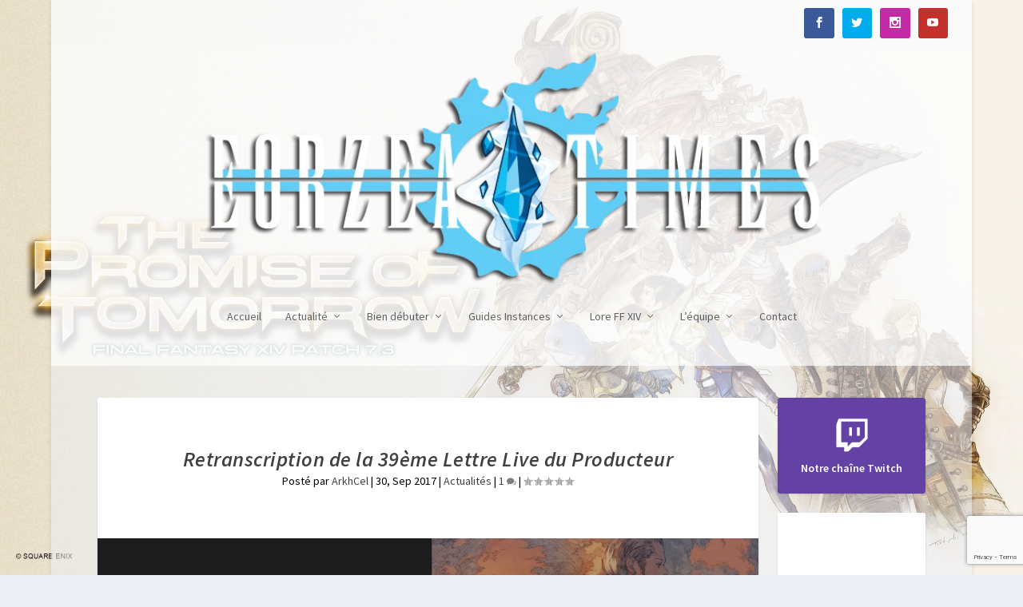

--- FILE ---
content_type: text/html; charset=utf-8
request_url: https://www.google.com/recaptcha/api2/anchor?ar=1&k=6LdgOp4pAAAAAHc1STeQm3v11wZrPDngZvBzzzoW&co=aHR0cHM6Ly93d3cuZmZ4aXYtZW9yemVhLmNvbTo0NDM.&hl=en&v=7gg7H51Q-naNfhmCP3_R47ho&size=invisible&anchor-ms=40000&execute-ms=30000&cb=45u8l5maq2tu
body_size: 48044
content:
<!DOCTYPE HTML><html dir="ltr" lang="en"><head><meta http-equiv="Content-Type" content="text/html; charset=UTF-8">
<meta http-equiv="X-UA-Compatible" content="IE=edge">
<title>reCAPTCHA</title>
<style type="text/css">
/* cyrillic-ext */
@font-face {
  font-family: 'Roboto';
  font-style: normal;
  font-weight: 400;
  font-stretch: 100%;
  src: url(//fonts.gstatic.com/s/roboto/v48/KFO7CnqEu92Fr1ME7kSn66aGLdTylUAMa3GUBHMdazTgWw.woff2) format('woff2');
  unicode-range: U+0460-052F, U+1C80-1C8A, U+20B4, U+2DE0-2DFF, U+A640-A69F, U+FE2E-FE2F;
}
/* cyrillic */
@font-face {
  font-family: 'Roboto';
  font-style: normal;
  font-weight: 400;
  font-stretch: 100%;
  src: url(//fonts.gstatic.com/s/roboto/v48/KFO7CnqEu92Fr1ME7kSn66aGLdTylUAMa3iUBHMdazTgWw.woff2) format('woff2');
  unicode-range: U+0301, U+0400-045F, U+0490-0491, U+04B0-04B1, U+2116;
}
/* greek-ext */
@font-face {
  font-family: 'Roboto';
  font-style: normal;
  font-weight: 400;
  font-stretch: 100%;
  src: url(//fonts.gstatic.com/s/roboto/v48/KFO7CnqEu92Fr1ME7kSn66aGLdTylUAMa3CUBHMdazTgWw.woff2) format('woff2');
  unicode-range: U+1F00-1FFF;
}
/* greek */
@font-face {
  font-family: 'Roboto';
  font-style: normal;
  font-weight: 400;
  font-stretch: 100%;
  src: url(//fonts.gstatic.com/s/roboto/v48/KFO7CnqEu92Fr1ME7kSn66aGLdTylUAMa3-UBHMdazTgWw.woff2) format('woff2');
  unicode-range: U+0370-0377, U+037A-037F, U+0384-038A, U+038C, U+038E-03A1, U+03A3-03FF;
}
/* math */
@font-face {
  font-family: 'Roboto';
  font-style: normal;
  font-weight: 400;
  font-stretch: 100%;
  src: url(//fonts.gstatic.com/s/roboto/v48/KFO7CnqEu92Fr1ME7kSn66aGLdTylUAMawCUBHMdazTgWw.woff2) format('woff2');
  unicode-range: U+0302-0303, U+0305, U+0307-0308, U+0310, U+0312, U+0315, U+031A, U+0326-0327, U+032C, U+032F-0330, U+0332-0333, U+0338, U+033A, U+0346, U+034D, U+0391-03A1, U+03A3-03A9, U+03B1-03C9, U+03D1, U+03D5-03D6, U+03F0-03F1, U+03F4-03F5, U+2016-2017, U+2034-2038, U+203C, U+2040, U+2043, U+2047, U+2050, U+2057, U+205F, U+2070-2071, U+2074-208E, U+2090-209C, U+20D0-20DC, U+20E1, U+20E5-20EF, U+2100-2112, U+2114-2115, U+2117-2121, U+2123-214F, U+2190, U+2192, U+2194-21AE, U+21B0-21E5, U+21F1-21F2, U+21F4-2211, U+2213-2214, U+2216-22FF, U+2308-230B, U+2310, U+2319, U+231C-2321, U+2336-237A, U+237C, U+2395, U+239B-23B7, U+23D0, U+23DC-23E1, U+2474-2475, U+25AF, U+25B3, U+25B7, U+25BD, U+25C1, U+25CA, U+25CC, U+25FB, U+266D-266F, U+27C0-27FF, U+2900-2AFF, U+2B0E-2B11, U+2B30-2B4C, U+2BFE, U+3030, U+FF5B, U+FF5D, U+1D400-1D7FF, U+1EE00-1EEFF;
}
/* symbols */
@font-face {
  font-family: 'Roboto';
  font-style: normal;
  font-weight: 400;
  font-stretch: 100%;
  src: url(//fonts.gstatic.com/s/roboto/v48/KFO7CnqEu92Fr1ME7kSn66aGLdTylUAMaxKUBHMdazTgWw.woff2) format('woff2');
  unicode-range: U+0001-000C, U+000E-001F, U+007F-009F, U+20DD-20E0, U+20E2-20E4, U+2150-218F, U+2190, U+2192, U+2194-2199, U+21AF, U+21E6-21F0, U+21F3, U+2218-2219, U+2299, U+22C4-22C6, U+2300-243F, U+2440-244A, U+2460-24FF, U+25A0-27BF, U+2800-28FF, U+2921-2922, U+2981, U+29BF, U+29EB, U+2B00-2BFF, U+4DC0-4DFF, U+FFF9-FFFB, U+10140-1018E, U+10190-1019C, U+101A0, U+101D0-101FD, U+102E0-102FB, U+10E60-10E7E, U+1D2C0-1D2D3, U+1D2E0-1D37F, U+1F000-1F0FF, U+1F100-1F1AD, U+1F1E6-1F1FF, U+1F30D-1F30F, U+1F315, U+1F31C, U+1F31E, U+1F320-1F32C, U+1F336, U+1F378, U+1F37D, U+1F382, U+1F393-1F39F, U+1F3A7-1F3A8, U+1F3AC-1F3AF, U+1F3C2, U+1F3C4-1F3C6, U+1F3CA-1F3CE, U+1F3D4-1F3E0, U+1F3ED, U+1F3F1-1F3F3, U+1F3F5-1F3F7, U+1F408, U+1F415, U+1F41F, U+1F426, U+1F43F, U+1F441-1F442, U+1F444, U+1F446-1F449, U+1F44C-1F44E, U+1F453, U+1F46A, U+1F47D, U+1F4A3, U+1F4B0, U+1F4B3, U+1F4B9, U+1F4BB, U+1F4BF, U+1F4C8-1F4CB, U+1F4D6, U+1F4DA, U+1F4DF, U+1F4E3-1F4E6, U+1F4EA-1F4ED, U+1F4F7, U+1F4F9-1F4FB, U+1F4FD-1F4FE, U+1F503, U+1F507-1F50B, U+1F50D, U+1F512-1F513, U+1F53E-1F54A, U+1F54F-1F5FA, U+1F610, U+1F650-1F67F, U+1F687, U+1F68D, U+1F691, U+1F694, U+1F698, U+1F6AD, U+1F6B2, U+1F6B9-1F6BA, U+1F6BC, U+1F6C6-1F6CF, U+1F6D3-1F6D7, U+1F6E0-1F6EA, U+1F6F0-1F6F3, U+1F6F7-1F6FC, U+1F700-1F7FF, U+1F800-1F80B, U+1F810-1F847, U+1F850-1F859, U+1F860-1F887, U+1F890-1F8AD, U+1F8B0-1F8BB, U+1F8C0-1F8C1, U+1F900-1F90B, U+1F93B, U+1F946, U+1F984, U+1F996, U+1F9E9, U+1FA00-1FA6F, U+1FA70-1FA7C, U+1FA80-1FA89, U+1FA8F-1FAC6, U+1FACE-1FADC, U+1FADF-1FAE9, U+1FAF0-1FAF8, U+1FB00-1FBFF;
}
/* vietnamese */
@font-face {
  font-family: 'Roboto';
  font-style: normal;
  font-weight: 400;
  font-stretch: 100%;
  src: url(//fonts.gstatic.com/s/roboto/v48/KFO7CnqEu92Fr1ME7kSn66aGLdTylUAMa3OUBHMdazTgWw.woff2) format('woff2');
  unicode-range: U+0102-0103, U+0110-0111, U+0128-0129, U+0168-0169, U+01A0-01A1, U+01AF-01B0, U+0300-0301, U+0303-0304, U+0308-0309, U+0323, U+0329, U+1EA0-1EF9, U+20AB;
}
/* latin-ext */
@font-face {
  font-family: 'Roboto';
  font-style: normal;
  font-weight: 400;
  font-stretch: 100%;
  src: url(//fonts.gstatic.com/s/roboto/v48/KFO7CnqEu92Fr1ME7kSn66aGLdTylUAMa3KUBHMdazTgWw.woff2) format('woff2');
  unicode-range: U+0100-02BA, U+02BD-02C5, U+02C7-02CC, U+02CE-02D7, U+02DD-02FF, U+0304, U+0308, U+0329, U+1D00-1DBF, U+1E00-1E9F, U+1EF2-1EFF, U+2020, U+20A0-20AB, U+20AD-20C0, U+2113, U+2C60-2C7F, U+A720-A7FF;
}
/* latin */
@font-face {
  font-family: 'Roboto';
  font-style: normal;
  font-weight: 400;
  font-stretch: 100%;
  src: url(//fonts.gstatic.com/s/roboto/v48/KFO7CnqEu92Fr1ME7kSn66aGLdTylUAMa3yUBHMdazQ.woff2) format('woff2');
  unicode-range: U+0000-00FF, U+0131, U+0152-0153, U+02BB-02BC, U+02C6, U+02DA, U+02DC, U+0304, U+0308, U+0329, U+2000-206F, U+20AC, U+2122, U+2191, U+2193, U+2212, U+2215, U+FEFF, U+FFFD;
}
/* cyrillic-ext */
@font-face {
  font-family: 'Roboto';
  font-style: normal;
  font-weight: 500;
  font-stretch: 100%;
  src: url(//fonts.gstatic.com/s/roboto/v48/KFO7CnqEu92Fr1ME7kSn66aGLdTylUAMa3GUBHMdazTgWw.woff2) format('woff2');
  unicode-range: U+0460-052F, U+1C80-1C8A, U+20B4, U+2DE0-2DFF, U+A640-A69F, U+FE2E-FE2F;
}
/* cyrillic */
@font-face {
  font-family: 'Roboto';
  font-style: normal;
  font-weight: 500;
  font-stretch: 100%;
  src: url(//fonts.gstatic.com/s/roboto/v48/KFO7CnqEu92Fr1ME7kSn66aGLdTylUAMa3iUBHMdazTgWw.woff2) format('woff2');
  unicode-range: U+0301, U+0400-045F, U+0490-0491, U+04B0-04B1, U+2116;
}
/* greek-ext */
@font-face {
  font-family: 'Roboto';
  font-style: normal;
  font-weight: 500;
  font-stretch: 100%;
  src: url(//fonts.gstatic.com/s/roboto/v48/KFO7CnqEu92Fr1ME7kSn66aGLdTylUAMa3CUBHMdazTgWw.woff2) format('woff2');
  unicode-range: U+1F00-1FFF;
}
/* greek */
@font-face {
  font-family: 'Roboto';
  font-style: normal;
  font-weight: 500;
  font-stretch: 100%;
  src: url(//fonts.gstatic.com/s/roboto/v48/KFO7CnqEu92Fr1ME7kSn66aGLdTylUAMa3-UBHMdazTgWw.woff2) format('woff2');
  unicode-range: U+0370-0377, U+037A-037F, U+0384-038A, U+038C, U+038E-03A1, U+03A3-03FF;
}
/* math */
@font-face {
  font-family: 'Roboto';
  font-style: normal;
  font-weight: 500;
  font-stretch: 100%;
  src: url(//fonts.gstatic.com/s/roboto/v48/KFO7CnqEu92Fr1ME7kSn66aGLdTylUAMawCUBHMdazTgWw.woff2) format('woff2');
  unicode-range: U+0302-0303, U+0305, U+0307-0308, U+0310, U+0312, U+0315, U+031A, U+0326-0327, U+032C, U+032F-0330, U+0332-0333, U+0338, U+033A, U+0346, U+034D, U+0391-03A1, U+03A3-03A9, U+03B1-03C9, U+03D1, U+03D5-03D6, U+03F0-03F1, U+03F4-03F5, U+2016-2017, U+2034-2038, U+203C, U+2040, U+2043, U+2047, U+2050, U+2057, U+205F, U+2070-2071, U+2074-208E, U+2090-209C, U+20D0-20DC, U+20E1, U+20E5-20EF, U+2100-2112, U+2114-2115, U+2117-2121, U+2123-214F, U+2190, U+2192, U+2194-21AE, U+21B0-21E5, U+21F1-21F2, U+21F4-2211, U+2213-2214, U+2216-22FF, U+2308-230B, U+2310, U+2319, U+231C-2321, U+2336-237A, U+237C, U+2395, U+239B-23B7, U+23D0, U+23DC-23E1, U+2474-2475, U+25AF, U+25B3, U+25B7, U+25BD, U+25C1, U+25CA, U+25CC, U+25FB, U+266D-266F, U+27C0-27FF, U+2900-2AFF, U+2B0E-2B11, U+2B30-2B4C, U+2BFE, U+3030, U+FF5B, U+FF5D, U+1D400-1D7FF, U+1EE00-1EEFF;
}
/* symbols */
@font-face {
  font-family: 'Roboto';
  font-style: normal;
  font-weight: 500;
  font-stretch: 100%;
  src: url(//fonts.gstatic.com/s/roboto/v48/KFO7CnqEu92Fr1ME7kSn66aGLdTylUAMaxKUBHMdazTgWw.woff2) format('woff2');
  unicode-range: U+0001-000C, U+000E-001F, U+007F-009F, U+20DD-20E0, U+20E2-20E4, U+2150-218F, U+2190, U+2192, U+2194-2199, U+21AF, U+21E6-21F0, U+21F3, U+2218-2219, U+2299, U+22C4-22C6, U+2300-243F, U+2440-244A, U+2460-24FF, U+25A0-27BF, U+2800-28FF, U+2921-2922, U+2981, U+29BF, U+29EB, U+2B00-2BFF, U+4DC0-4DFF, U+FFF9-FFFB, U+10140-1018E, U+10190-1019C, U+101A0, U+101D0-101FD, U+102E0-102FB, U+10E60-10E7E, U+1D2C0-1D2D3, U+1D2E0-1D37F, U+1F000-1F0FF, U+1F100-1F1AD, U+1F1E6-1F1FF, U+1F30D-1F30F, U+1F315, U+1F31C, U+1F31E, U+1F320-1F32C, U+1F336, U+1F378, U+1F37D, U+1F382, U+1F393-1F39F, U+1F3A7-1F3A8, U+1F3AC-1F3AF, U+1F3C2, U+1F3C4-1F3C6, U+1F3CA-1F3CE, U+1F3D4-1F3E0, U+1F3ED, U+1F3F1-1F3F3, U+1F3F5-1F3F7, U+1F408, U+1F415, U+1F41F, U+1F426, U+1F43F, U+1F441-1F442, U+1F444, U+1F446-1F449, U+1F44C-1F44E, U+1F453, U+1F46A, U+1F47D, U+1F4A3, U+1F4B0, U+1F4B3, U+1F4B9, U+1F4BB, U+1F4BF, U+1F4C8-1F4CB, U+1F4D6, U+1F4DA, U+1F4DF, U+1F4E3-1F4E6, U+1F4EA-1F4ED, U+1F4F7, U+1F4F9-1F4FB, U+1F4FD-1F4FE, U+1F503, U+1F507-1F50B, U+1F50D, U+1F512-1F513, U+1F53E-1F54A, U+1F54F-1F5FA, U+1F610, U+1F650-1F67F, U+1F687, U+1F68D, U+1F691, U+1F694, U+1F698, U+1F6AD, U+1F6B2, U+1F6B9-1F6BA, U+1F6BC, U+1F6C6-1F6CF, U+1F6D3-1F6D7, U+1F6E0-1F6EA, U+1F6F0-1F6F3, U+1F6F7-1F6FC, U+1F700-1F7FF, U+1F800-1F80B, U+1F810-1F847, U+1F850-1F859, U+1F860-1F887, U+1F890-1F8AD, U+1F8B0-1F8BB, U+1F8C0-1F8C1, U+1F900-1F90B, U+1F93B, U+1F946, U+1F984, U+1F996, U+1F9E9, U+1FA00-1FA6F, U+1FA70-1FA7C, U+1FA80-1FA89, U+1FA8F-1FAC6, U+1FACE-1FADC, U+1FADF-1FAE9, U+1FAF0-1FAF8, U+1FB00-1FBFF;
}
/* vietnamese */
@font-face {
  font-family: 'Roboto';
  font-style: normal;
  font-weight: 500;
  font-stretch: 100%;
  src: url(//fonts.gstatic.com/s/roboto/v48/KFO7CnqEu92Fr1ME7kSn66aGLdTylUAMa3OUBHMdazTgWw.woff2) format('woff2');
  unicode-range: U+0102-0103, U+0110-0111, U+0128-0129, U+0168-0169, U+01A0-01A1, U+01AF-01B0, U+0300-0301, U+0303-0304, U+0308-0309, U+0323, U+0329, U+1EA0-1EF9, U+20AB;
}
/* latin-ext */
@font-face {
  font-family: 'Roboto';
  font-style: normal;
  font-weight: 500;
  font-stretch: 100%;
  src: url(//fonts.gstatic.com/s/roboto/v48/KFO7CnqEu92Fr1ME7kSn66aGLdTylUAMa3KUBHMdazTgWw.woff2) format('woff2');
  unicode-range: U+0100-02BA, U+02BD-02C5, U+02C7-02CC, U+02CE-02D7, U+02DD-02FF, U+0304, U+0308, U+0329, U+1D00-1DBF, U+1E00-1E9F, U+1EF2-1EFF, U+2020, U+20A0-20AB, U+20AD-20C0, U+2113, U+2C60-2C7F, U+A720-A7FF;
}
/* latin */
@font-face {
  font-family: 'Roboto';
  font-style: normal;
  font-weight: 500;
  font-stretch: 100%;
  src: url(//fonts.gstatic.com/s/roboto/v48/KFO7CnqEu92Fr1ME7kSn66aGLdTylUAMa3yUBHMdazQ.woff2) format('woff2');
  unicode-range: U+0000-00FF, U+0131, U+0152-0153, U+02BB-02BC, U+02C6, U+02DA, U+02DC, U+0304, U+0308, U+0329, U+2000-206F, U+20AC, U+2122, U+2191, U+2193, U+2212, U+2215, U+FEFF, U+FFFD;
}
/* cyrillic-ext */
@font-face {
  font-family: 'Roboto';
  font-style: normal;
  font-weight: 900;
  font-stretch: 100%;
  src: url(//fonts.gstatic.com/s/roboto/v48/KFO7CnqEu92Fr1ME7kSn66aGLdTylUAMa3GUBHMdazTgWw.woff2) format('woff2');
  unicode-range: U+0460-052F, U+1C80-1C8A, U+20B4, U+2DE0-2DFF, U+A640-A69F, U+FE2E-FE2F;
}
/* cyrillic */
@font-face {
  font-family: 'Roboto';
  font-style: normal;
  font-weight: 900;
  font-stretch: 100%;
  src: url(//fonts.gstatic.com/s/roboto/v48/KFO7CnqEu92Fr1ME7kSn66aGLdTylUAMa3iUBHMdazTgWw.woff2) format('woff2');
  unicode-range: U+0301, U+0400-045F, U+0490-0491, U+04B0-04B1, U+2116;
}
/* greek-ext */
@font-face {
  font-family: 'Roboto';
  font-style: normal;
  font-weight: 900;
  font-stretch: 100%;
  src: url(//fonts.gstatic.com/s/roboto/v48/KFO7CnqEu92Fr1ME7kSn66aGLdTylUAMa3CUBHMdazTgWw.woff2) format('woff2');
  unicode-range: U+1F00-1FFF;
}
/* greek */
@font-face {
  font-family: 'Roboto';
  font-style: normal;
  font-weight: 900;
  font-stretch: 100%;
  src: url(//fonts.gstatic.com/s/roboto/v48/KFO7CnqEu92Fr1ME7kSn66aGLdTylUAMa3-UBHMdazTgWw.woff2) format('woff2');
  unicode-range: U+0370-0377, U+037A-037F, U+0384-038A, U+038C, U+038E-03A1, U+03A3-03FF;
}
/* math */
@font-face {
  font-family: 'Roboto';
  font-style: normal;
  font-weight: 900;
  font-stretch: 100%;
  src: url(//fonts.gstatic.com/s/roboto/v48/KFO7CnqEu92Fr1ME7kSn66aGLdTylUAMawCUBHMdazTgWw.woff2) format('woff2');
  unicode-range: U+0302-0303, U+0305, U+0307-0308, U+0310, U+0312, U+0315, U+031A, U+0326-0327, U+032C, U+032F-0330, U+0332-0333, U+0338, U+033A, U+0346, U+034D, U+0391-03A1, U+03A3-03A9, U+03B1-03C9, U+03D1, U+03D5-03D6, U+03F0-03F1, U+03F4-03F5, U+2016-2017, U+2034-2038, U+203C, U+2040, U+2043, U+2047, U+2050, U+2057, U+205F, U+2070-2071, U+2074-208E, U+2090-209C, U+20D0-20DC, U+20E1, U+20E5-20EF, U+2100-2112, U+2114-2115, U+2117-2121, U+2123-214F, U+2190, U+2192, U+2194-21AE, U+21B0-21E5, U+21F1-21F2, U+21F4-2211, U+2213-2214, U+2216-22FF, U+2308-230B, U+2310, U+2319, U+231C-2321, U+2336-237A, U+237C, U+2395, U+239B-23B7, U+23D0, U+23DC-23E1, U+2474-2475, U+25AF, U+25B3, U+25B7, U+25BD, U+25C1, U+25CA, U+25CC, U+25FB, U+266D-266F, U+27C0-27FF, U+2900-2AFF, U+2B0E-2B11, U+2B30-2B4C, U+2BFE, U+3030, U+FF5B, U+FF5D, U+1D400-1D7FF, U+1EE00-1EEFF;
}
/* symbols */
@font-face {
  font-family: 'Roboto';
  font-style: normal;
  font-weight: 900;
  font-stretch: 100%;
  src: url(//fonts.gstatic.com/s/roboto/v48/KFO7CnqEu92Fr1ME7kSn66aGLdTylUAMaxKUBHMdazTgWw.woff2) format('woff2');
  unicode-range: U+0001-000C, U+000E-001F, U+007F-009F, U+20DD-20E0, U+20E2-20E4, U+2150-218F, U+2190, U+2192, U+2194-2199, U+21AF, U+21E6-21F0, U+21F3, U+2218-2219, U+2299, U+22C4-22C6, U+2300-243F, U+2440-244A, U+2460-24FF, U+25A0-27BF, U+2800-28FF, U+2921-2922, U+2981, U+29BF, U+29EB, U+2B00-2BFF, U+4DC0-4DFF, U+FFF9-FFFB, U+10140-1018E, U+10190-1019C, U+101A0, U+101D0-101FD, U+102E0-102FB, U+10E60-10E7E, U+1D2C0-1D2D3, U+1D2E0-1D37F, U+1F000-1F0FF, U+1F100-1F1AD, U+1F1E6-1F1FF, U+1F30D-1F30F, U+1F315, U+1F31C, U+1F31E, U+1F320-1F32C, U+1F336, U+1F378, U+1F37D, U+1F382, U+1F393-1F39F, U+1F3A7-1F3A8, U+1F3AC-1F3AF, U+1F3C2, U+1F3C4-1F3C6, U+1F3CA-1F3CE, U+1F3D4-1F3E0, U+1F3ED, U+1F3F1-1F3F3, U+1F3F5-1F3F7, U+1F408, U+1F415, U+1F41F, U+1F426, U+1F43F, U+1F441-1F442, U+1F444, U+1F446-1F449, U+1F44C-1F44E, U+1F453, U+1F46A, U+1F47D, U+1F4A3, U+1F4B0, U+1F4B3, U+1F4B9, U+1F4BB, U+1F4BF, U+1F4C8-1F4CB, U+1F4D6, U+1F4DA, U+1F4DF, U+1F4E3-1F4E6, U+1F4EA-1F4ED, U+1F4F7, U+1F4F9-1F4FB, U+1F4FD-1F4FE, U+1F503, U+1F507-1F50B, U+1F50D, U+1F512-1F513, U+1F53E-1F54A, U+1F54F-1F5FA, U+1F610, U+1F650-1F67F, U+1F687, U+1F68D, U+1F691, U+1F694, U+1F698, U+1F6AD, U+1F6B2, U+1F6B9-1F6BA, U+1F6BC, U+1F6C6-1F6CF, U+1F6D3-1F6D7, U+1F6E0-1F6EA, U+1F6F0-1F6F3, U+1F6F7-1F6FC, U+1F700-1F7FF, U+1F800-1F80B, U+1F810-1F847, U+1F850-1F859, U+1F860-1F887, U+1F890-1F8AD, U+1F8B0-1F8BB, U+1F8C0-1F8C1, U+1F900-1F90B, U+1F93B, U+1F946, U+1F984, U+1F996, U+1F9E9, U+1FA00-1FA6F, U+1FA70-1FA7C, U+1FA80-1FA89, U+1FA8F-1FAC6, U+1FACE-1FADC, U+1FADF-1FAE9, U+1FAF0-1FAF8, U+1FB00-1FBFF;
}
/* vietnamese */
@font-face {
  font-family: 'Roboto';
  font-style: normal;
  font-weight: 900;
  font-stretch: 100%;
  src: url(//fonts.gstatic.com/s/roboto/v48/KFO7CnqEu92Fr1ME7kSn66aGLdTylUAMa3OUBHMdazTgWw.woff2) format('woff2');
  unicode-range: U+0102-0103, U+0110-0111, U+0128-0129, U+0168-0169, U+01A0-01A1, U+01AF-01B0, U+0300-0301, U+0303-0304, U+0308-0309, U+0323, U+0329, U+1EA0-1EF9, U+20AB;
}
/* latin-ext */
@font-face {
  font-family: 'Roboto';
  font-style: normal;
  font-weight: 900;
  font-stretch: 100%;
  src: url(//fonts.gstatic.com/s/roboto/v48/KFO7CnqEu92Fr1ME7kSn66aGLdTylUAMa3KUBHMdazTgWw.woff2) format('woff2');
  unicode-range: U+0100-02BA, U+02BD-02C5, U+02C7-02CC, U+02CE-02D7, U+02DD-02FF, U+0304, U+0308, U+0329, U+1D00-1DBF, U+1E00-1E9F, U+1EF2-1EFF, U+2020, U+20A0-20AB, U+20AD-20C0, U+2113, U+2C60-2C7F, U+A720-A7FF;
}
/* latin */
@font-face {
  font-family: 'Roboto';
  font-style: normal;
  font-weight: 900;
  font-stretch: 100%;
  src: url(//fonts.gstatic.com/s/roboto/v48/KFO7CnqEu92Fr1ME7kSn66aGLdTylUAMa3yUBHMdazQ.woff2) format('woff2');
  unicode-range: U+0000-00FF, U+0131, U+0152-0153, U+02BB-02BC, U+02C6, U+02DA, U+02DC, U+0304, U+0308, U+0329, U+2000-206F, U+20AC, U+2122, U+2191, U+2193, U+2212, U+2215, U+FEFF, U+FFFD;
}

</style>
<link rel="stylesheet" type="text/css" href="https://www.gstatic.com/recaptcha/releases/7gg7H51Q-naNfhmCP3_R47ho/styles__ltr.css">
<script nonce="83RWWdLHkARN3u2ERCI52g" type="text/javascript">window['__recaptcha_api'] = 'https://www.google.com/recaptcha/api2/';</script>
<script type="text/javascript" src="https://www.gstatic.com/recaptcha/releases/7gg7H51Q-naNfhmCP3_R47ho/recaptcha__en.js" nonce="83RWWdLHkARN3u2ERCI52g">
      
    </script></head>
<body><div id="rc-anchor-alert" class="rc-anchor-alert"></div>
<input type="hidden" id="recaptcha-token" value="[base64]">
<script type="text/javascript" nonce="83RWWdLHkARN3u2ERCI52g">
      recaptcha.anchor.Main.init("[\x22ainput\x22,[\x22bgdata\x22,\x22\x22,\[base64]/[base64]/bmV3IFpbdF0obVswXSk6Sz09Mj9uZXcgWlt0XShtWzBdLG1bMV0pOks9PTM/bmV3IFpbdF0obVswXSxtWzFdLG1bMl0pOks9PTQ/[base64]/[base64]/[base64]/[base64]/[base64]/[base64]/[base64]/[base64]/[base64]/[base64]/[base64]/[base64]/[base64]/[base64]\\u003d\\u003d\x22,\[base64]\x22,\x22QylxwrFaw5NUAsKQXMKAdTw+IAHDisKYZhkPwp8Rw6VMEsORXm4iwonDoy50w7vCtVtKwq/CpMKFehNSYXkCKyYhwpzDpMOrwpJYwrzDr2LDn8KsMMKjNl3DncK6ZMKewqDCrAPCocOcZ8KoQmzCpyDDpMO/ADPClBnDl8KJW8KUA0shXXJXKHrCpMKTw5sRwrtiMCxlw6fCj8Kxw7LDs8K+w7vCtjEtAcOfIQnDpTJZw4/[base64]/CqcO+w5DCncOvS8OFCVfCpMKRw7jCnBcMTXvDsUzDvCPDs8KJTEV5YsKXIsOZPWA4DBM6w6pLRQ/Cm2RRLWNNG8OqQyvCrsOAwoHDjhEZEMOdQSTCvRTDu8KxPWZgwrR1OXXCj2Q9w73DkgjDg8K1cTvCpMOOw5QiEMOUFcOibE7CjiMAwqDDlAfCrcKOw5nDkMKoAld/wpBiw5orJcKlJ8OiwoXCgk9dw7PDihtVw5DDuX7CuFcowpAZa8OoccKuwqwaFAnDmA8jMMKVDGrCnMKdw4dDwo5Mw4MKwprDgsKpw53CgVXDpmFfDMOtXGZCRXbDo25YwrDCmwbCoMOkARcew5MhK050w4HCgsOOClTCnXE/ScOhIsKjEsKgUcOswo94wrDClDkdNnnDgHTDj0PChGtzR8K8w5FiH8OPMEkgwo/DqcKYOUVFVsOzOMKNwr/CqD/ChCYvKnN2wo3ChUXDmVbDnX57BQVAw5jCgVHDocO9w6oxw5pOdWd6w5MGDW1KMMORw50Cw4sBw6NkwoTDvMKbw6vDkAbDsBnDlsKWZGFbXnLClMOowr/CunDDrTNcSSjDj8O7YcOYw7JsccKAw6vDoMKDLsKrcMO+wpo2w4xIw7lcwqPCgWHClloeXsKRw5N1w4gJJGpvwpwswovDssK+w6PDrUF6bMKzw4fCqWFpwq7Do8O5ccO7UnXCmwXDjCvCk8KhTk/Dn8OIaMORw7JVTQIMahHDr8O2fi7Dmn0CPDtTNUzCoWXDvcKxEsOMHMKTW3XDrCjCgDXDvEtPwoIXWcOGdcOFwqzCnm8EV3jCmMKUKCV9w6huwqopw48gThQUwqwpOX/[base64]/CtTDDkmDDmMKGw5dFUcKawpjCqsOENMOmw7fDvsOmwpB0wpHDksO7PBkaw63Ds38YfDfCq8OtA8OVEVoUXsKCPMK9S2Irw48jIhfCjTnDnn/CvsKlOMO6AsKPw7JgRVFlw6tgCsOYRTsQZRjCucOEw4cFMmJxwolPwqTDrGLDiMOxwoTCo3UhHSEXYkc9w7JHwph3w6teF8O6YcOLU8OuQV5cGxnCnUYEZMOoSzg/wojDs1c1w7fDm37CqlzDr8Kkwo/[base64]/[base64]/DmcK+w6jCrMO5wpMJw7/CksKZwpRRXcK/w5/DpsK4wqfCj1AhwpzCksKZK8OPFsKBw5bDmcOMbcOOKW1aXxzDtkc0w7QVwq7Du3/DnmjCn8O0w5LDij3Dj8O5Zj3DmD5uwowNGMOiKn7DpnTCl1liMcOdIDnChTpow6PCqwk4w47CiTfDk21qwrpZeDI3wr8xwoJCagXDgltfW8Ozw58vwrHDjcKTLsOXS8K0w67DkcOtd2hFw4bDg8KGw5xFw7LCgUXCo8ONw5FpwrJIw73DvcO9w4sUdB/[base64]/wqbCkmYKw5Vkw5kZHW8UwqHDsXsRaMOvw7oJw7czw7wOTMOdw7nCgsKKw6gzYcOYc03DjzHDjMOfwoDCtGzCp1TDj8Kow5vCuTfDhgDDlkHDgsOewp/CicOlL8KJw58LLsO9bcKyI8OMHcK8w7g5w6UZw4DDqsK1wo1aEMKiw4DDkyZiT8Ksw6YgwqsOw5xpw5xeS8KrLsOeCcOvCTkgZDlydi3DoDjCgMKlFMOYwoVqQRAaCsOfwo/DnjrDr1lUN8K9w7PCgsKCw7nDs8KcdMOlw5PDqgfCscOnwrPDpkwkDMO/[base64]/CrcKdCRFybcOZdMKNw4bCu2DDksOkw61dw7rDiw3ChcKBGm/Cq8OiFMKRA1XDiH7Dv21/wqU4w4xtw47CpiLDlMO7UEDCnsOBJmHDmS7DjXssw7bDgiFjw5w2wrDDgBl0wqA/N8O2DMOdw5nCjzs6wqDCp8OjUMKlwqw3w7hlwonCtDxXJVTCt3PCg8KQw6bCj2/[base64]/YMKIwrtfPsOhw4LDox9Vw7rDtsK6bcOxw6wxwoxhw4jCu8OKU8OMwopQw7PDhMOXCErCl35aw6HCv8OEbwrChSHChsKES8OtIRHDvcKJdMOUHwwVw7A5E8KlVVg7wokIbjYcw58Rwp5TOsK+BcOUw4Z+Q1bDlF3CswY/wpbDtsKww4diJsKUw5nDjCPDvyfComRaCMKFw4XCpxXCk8OvPsKBH8Ohw7IhwoxUIH5xMV3DjMOTSyrDn8OYw5fCgcO1FGsyDcKTw5YAw5jCpEwGfz1Pw6cyw6s/[base64]/[base64]/CilnDlknCrFBjAMOeKmguZsKaw7PDuMKud1/CjjrDuBLCusKgw4F8wr0sXcO/wqnDkMKKw6l4w51pO8KWCgJtwoEVWH7DucOtVMOnw7nCkEUJAQDDqwjDr8KMw7vCvcOHwqfDvQs8w7jDoW/Ci8OMw54Iwr7CoysWVcKNOMOjw6DCuMObclDCkHVTwpfCs8Osw7gGw7HDtnrDp8KWcxEhLQk9VjQdWMK5w7bChF5IW8OCw4svCMKdb1LCisOnwoHCmMOQwpN6GnIIJFgVCDJEWMOmw5wKLRvCh8KCKcOKw45KeBPDiCHCrXHCo8KSwo/Dn2JBVGYHw4M7BjfDjh5cwoY5PMKXw6nDlVPCo8O9w7BYwprCnMKBd8KBR2DCp8Ohw5bDrcOUd8OQw5XClcO8w6NRwrI/wrVtwqHCiMOXw5RFwpLDt8KGw7XClypdK8OcecO/HkrDn3A8w73CoGN2w57DqitdwrQWw7/CqSvDhmVGL8KtwrNYHsOqAsO7MMKzwq98w7DCtUnCkcOPHBckDRXCkmDCjQ83wpohRMKwP1hIMMOXw6zCuT1Yw7tHw6PCrgZOw6fDq2MUfj/Ck8OXwoBnbMOZw5vCjcOtwrVTGHjDqGU2K3ECW8OFIXJrZFnCr8OxaTNtQ0lHw4bCu8OHwobCv8O8dXMNBcKJwpM7wp42w4nDisO/IhbDuTpnXcOcVSXCjMKdJiXDocOJKMKSw6JRwoXCgh3DhFfCtBzCl3fCsEbDpcK0AR8XwpNRw64dUcKXV8KJNQ1rOR7CqyLDj1PDoF3DvnLDlMK1w4JKwpvCr8KODnDDiTTCs8K8MirCmWbDssKzw5E3EMKfOGU7w5/[base64]/fAPDlcOGTD9OwqsZUm5VOcKqw57CqsKVwoJIw7tzHgDCsgcPAcKKw5IHY8Kww6pFwrdiXsKSwqIHSRx+w5VQbsKFw6hiwpLCgsKgPEHDisKrRSt4w6Qyw7laby3CrsOlCVzDrlkFFTIAZwIOwqkySD3Dqj3Dl8KrKwYyCcK/GsKowrllcFXDkm3ChFspw4sBZXrDk8O3wrLDpTjDr8KEIsOCw4cVSSBVOk7DpDFiw6TDl8O6VGTDpsKpDFImAMOfw6TDmcK5w7DChBbCoMOBNGHCt8KDw4NSwo/CkxHDmsOuEsOpw4QWJm4EwqHChwxERxnDkR4ZaAUcw444w6/Dg8O3w6kLHhMuKnMOwovDngTChHkyccKzNDDCg8OZbA7DuDfDvcKEZDRpecKKw7DDikJ1w5TClMOJMsOow4LCu8O+w5dGw6XCq8KOZS7DuGZ/wrTDgsOrw5YZcyDDlcOYZcKzw6wDNcO4w6HCssOAw6LCtcKeHsOBwpHCmcKkZC5EFy5nL00XwqwhFx1rAF0LDcKwAMO2RW7ClcO4DDQ2w7fDpgfDusKDB8OZA8OFwprCq3kBEDVGw7hKGMKMw7kHDcOBw7nDolTClgw1w6/CkEwAw79iOE4fw6rCg8OYGV7DmcK9TMOtc8K5XMOow4PCtSfDscO5IcK9M3rDh3/[base64]/CsG7Cv1jDvkkFFCINcCsMwojCp8K3wo4ew6LCjMKpTVTCvsKzfAzDqGDCmWHCoCtaw7JpwrHCiA8ww7fCsS0VIhDClHUzVUfDpkImw6HCrcO6PcOTwo7Dq8KXGcKaGcKiw6ZWw6ZgwqDCpD/CrwUXwq3ClQlEw6vCgCvDhsOYNMObajNMJcOjLhsLwp7CscOcw6dOd8O2W2zCoTPDux/CpcK8ECN5dcOFw63Cgl3CsMO5worDr2BDWEDCj8Ogw4jClsOywprClRJpwpLDr8OdwoZhw5Ujw4ggIXEOwpnDhsKoWSjCg8OQYG/Dk1rDhMOBE25Lw5pYwr5PwpRUw7/Du1grw6YdP8ORw5g0wr/[base64]/[base64]/[base64]/[base64]/CtMOGwp9GwoTCvUTCq8OhNDPCs8K/w6dQw5Ijwo/[base64]/CjgJzwpjDg8OQFy/[base64]/w5TCtVxcw6d/wpkFwoXCuw/DscOEQBY8wohHwrnCisKXw7XClsOcwrQtwp7DosK7wpDDlcK4wonCuzrCt0cTFXItw7bDlsOVwqlGRlURWTrDpyMaZsKUw5cgwoTDocKHw6fDr8O/w40Aw5UvVcO4woMyw45DZ8OEwoHCgHPCi8OjworDs8OZCcOWa8O/wr4aKMOVBcKUWmPChMOhw7PCuWrDrcKbwpULw6LCq8KVwr/DrFF4w6nCnsOlRcOJV8KvAsOWBsKhw6xXwoLDmMO/w4DCrcOYw6nDg8OzNMKWw6wjw4peR8KPw6cBw5PDlxgrQlpNw5xcwqJ+LllzT8OswqXCj8KFw5rClCzCkQJrAsOgVcOkSsOMw5/CjsO3eTfDkzBOPxjCoMOqOcOOCVgpTsO1FWrDncO7P8KewqPDscOqG8K2wrHDvl7Dg3XDqnvDvsKOw6vCksKtYFk0WShVIx3Dh8ObwqDCi8OXwqDDi8OQHcKsTDs1MHg3wpEsesOmKVnDg8KZwpwnw6PDikYDwq3CqcKrwr/[base64]/bAZRZVTCisKiIsKnP3vDmsKWNsKdZGQCwrjCnMO7GsOsWAHDncO7w7IEF8KRwqF1wpk9cTo0HcOFAF/CuCfCsMOdD8OTEzDCusOEwqx4wqIewqnDucOgwpzDpncnw54swrU6acKsAsOfGTUILsKlw6rCgCpfbXLCo8OIaS9hAMKmUAMZwp9BcXTDosKHJcKjSnrDukjCqg0/d8OWw4AOExgYZn3DvcO4Q37CkMOPwqBpKcK+wofDkMOSTMOMRMKRwpbDpMOBwpHDhxBRw7XCjcKuW8K8QMKwfMKvPUPCtmrDtsOETcOPEiEYwox5wr7Cg2PDv3E/WMKsUk7CmFANwo4wDErDgQrCqHPCrUDDtsKGw5rDvsO0woLChi/Dl3/[base64]/DkhprDcOECsKrPsKkC8ObMT8uQsOpw47Dn8O6w43Cn8KeQ2dGa8KrTn1MwpzDhcKgwqjCpMKAPcOUMCNsUEwLS2AYdcOtScKxwqnCv8KMwoAuw7fCrsOvw7F6fMO2TsOvc8OPw7gUw4fCrMOOw6DDr8Ouwp0aP0HCim/[base64]/Dk3LDmnYSMBvDolIkfDnDtsOFD8OEw50iw5cbw5o3bDdHFWvCiMKww7LCumVVw4vCoiLChzLDvsKjw6oZKW9zf8KRw4PCg8KUZcOtwpRgwrcPw7xzN8KCwpBBw7Y0woRrBMOmUAd5R8Kiw64uwqbDi8O+w6M1w4TDpA/DqTrCkMOUBHFNKsOLSsKIF2Ucw6R3wqdNw751wqoKwrzCtXfDjsOFMcKAw7Vkw6DClMKIWcOVw43DqQhCaA/DujHChsK5DMKgDMOeMzZJwpJFw5fDlG0jwq/DpWtQQ8O8cUbDqsO2J8O8TlZvGMOpw7cQw4c9w53DhzrDuQAiw7g6YVbCqsO8w5HDscKGw542LAYww6Q/[base64]/DhHLDlMKlw4MCwprDlgNcwoTDgsO9fcKuTl1HUmg1w6hCTsOHwonDgmNBAcKVwpBpw5IZCm7CrXBaMUQdGCnCiCJJIBDDuTXDkXR5w4PDj0dEw4vCq8KYQiZAwoPCjMOrw4Rfw4U+w7JqCcKkwofChB/[base64]/AcO/UwHCk8KyNxPCkTTClUTCicKPwpXCn8OrEBLChsOVJSkVw4h/NyEow7lYET/CmB3DoiU3MsOVWcK4w63Dn1rDv8OJw53DjF7DoHDDsgbCsMK3w4tLw6kYHk8SI8KMw5XCswDCicOpwqjCoRBrGWx9RSXDqkhww7bCrDckwrNEM0bCoMKSw6LDs8OMZFfCgVTCs8KlEMOoPUcnwrjDt8KNwqfCrihtM8OwLMKDw4bCljbDuSLDiWjDmA/Dig0lU8KrFgZaGxltwpxCZsKPw5o7EcO8Zh0fKXXDpgTDl8KPPxTDrzlbLsKdE0PDk8KZJUTDo8O1X8OhMxYTw4zDisOkXRvCosO2fW3CjkF/wr94wrxhwrwlwp8nwpUNP2rDunPDqMO+XScJGwXCtMKuw6sPG1rCrsOLNRPCrgrDlcKIc8KyI8KuAMKew4Jiwp7DkGnCpCnDsCABw7rDtcK7Vxtvw51qOsOWSsOMwqIvJ8OiJWdkW2NvwqICMyXCogTCv8OUdGHCocOZwqHDiMKgJRtVwr/CuMOYwo7ChHPChF4tbz5rfsKxBsO6cMONV8KawqEywqDCucOIKsOiWgDDojQAw6wOXMKtw5zDo8KSwpMewrhYHVPDqX3Cgj/DgmrCnCN2woEVIDo0NF48w68SRMKmwpfDsl/[base64]/CicOYYMOOYsKKNMKqw6Uiwo0twpnCssKLw6kJPULCk8KQwpU1c27Dq8Osw4XCu8OMw7ZCwpVMdlbDiE/CgybCiMO/w7PCvxYhXMKjwpbCpVpeKHPCuRouwptKI8KoZUF2RnjCtmhpwollwrLDrC7DtX0Lw5pMEjTCqnDCiMO6woh0U0nDtMOFwqPCn8O5w7MXBMO0OinCjcOYNABpw7UUUwF3c8OBE8OWImfDkTImW2jCli1Kw4leOGfDmMOmC8O4wrTDo2vCicOrw5jDosK/Izkmwr7CmMOzwr9hwqBwFcKNEsOLMsO6w48qwofDphPDqMO/[base64]/[base64]/WRzDssK3KF/Ckm5iwpMRwotMw7JOGAkfw7vDlsOnFw7DuxIswoHDohBwD8Ktw7jCmcKnw5lhw5ooWcOAKm3CojvDlhMzO8KpwpYpw6XDsClkw61NTcKSw7LCvMORLSXDrH9bwpnCqWc0wrNrSHTDmT/Cu8Kuw5nCh0bCrmjDjAFYZMKkw5DCusKVw63Cpg8Ww7rDtMOwcz/Cs8OWw6TCtcOiej8nwqzCiiYgPgoLw73DpsOywpbDrx1mKCvDrhfDm8OAB8KbN21Mw6rDo8KnVcKLwpR+w7xsw7DCjxPDqmETJhvDkMKYJ8Ojw7UYw67DgUfDtVgRw7LCgn/Ch8OVIwIdGBZ0d0XDg2R7wrHDiDfDqMOBw7XCrjnDv8OgaMKmwqfCmMOVFsO9Bx7DvwwCY8OXb2LDscOEYMOfIsKMwpnDn8K1woIIw4fCu0vCpm9Hf0gfQwDDnhrDhsOUAMOewrzCvsK/[base64]/[base64]/DlUoiw4zCqcK8woxvw6MqWsOSw47CuCzCgcKxwr3DrsOSGMK6dzLDoSXCjzjDh8Knwq/CrsK7w6VAwqsqw77DlBPCssK0wpnDmEnDjMO6eHAwwp1Iw6Znc8Oqwr4vV8OJw4/DtznCj0rCkh16wpFIwpPCvg/DlcKKLMOMwrXCusOVw4kFMEfDv0p/w5xtwoF7wpRPw5JwOsO2EArDrsOww5/CicO/UXlHwqEPfSQFw43DmmPDgX5qGsKIOVXCuCjDvsKuwrTCqlUvw6zDvMKQw7UFPMKmwqXDr0/Dsn7DhENjw67DsTTDlmoLBsOtIcK0wpTDmyTDgCfDs8KKwqImwrVeBMO6w5ohw7s5OsKfwqYIFsO/VV1BLMOeAcO5fQ5ewotIw6DDvsOfw6VCw6nClG7DnV1HUUzDlh3DsMOpwrZkwqfDjGXCoHcNw4DCosKHw4DCnzQ/[base64]/[base64]/wr3CqMOLd8OPdhTCgcKkwrQjw4pSw7V3w65Pw5YIw4JKwp4FEll/w4UhBE0+AjbDq0Ytw4DDi8Kfw5vChMKSYMKAK8O8w49XwoFFW3DCjyY5GVgjwobDlyUcwrvDl8KdwqYWZiBHwr7Cu8K9alPCoMKHC8KfCiHDnUgWPgPDrsO0cnJtbMK1ATfDjsKlDMKrXQjDikQ/[base64]/wqLDrC1id8Kyw4BQwp7DqnnDnFlVaj8Fw5PDr8O7w7N7wpElw5HDvMKWGxXDrcK9wqEewpM0HcOcYwrDq8OEwrjCrcOwwpnDomEUw57DsR0Ywpg7RgLCjcOEBwt6eg47IcOGbMOwNDF/JcKWw4HDpixSwrAkAmfDhW9Qw47CrHbDvcKoDwNnw53CgmQWwpXChh5JQWTDmhjCpCbCqcKRwojClcOUV1DDlRzDlsOgPC1Bw7vCmHcNw7E+E8K+CcOvSkh1woBAIsK6NnIRwp0kwoHDjcKHMcOKWA3CnSTCmQjDrUDCm8OiwrfDr8OHwp1qBsOFDgZCaxU1ND/CvHnCmwfCkVDDt1QkBMOlFcKPwq7DmEDDuyHClMKbahPClcKJJ8Onw4nDncK+bcK6NsKgw45GOXkRwpTDj1fCnsKow47DjDHCqGPDiCxDw4rCg8O1wpI1ccKNw6vDrmjDr8O/CyzCqMO5wrskZx1eMsKgIm4+w5pMUcOvwoPCv8K4BcKEw5XDqMK5w6vCgQ5Ew5tywoYtw6zCiMOfQEbCtFnCjcKpSiEwwo5yw41WbsK9HzsLwoHCgsOsw64NfFkBa8KSacKYZ8K/RDIRw4Zmw6QENMOzWsK6A8OnR8OFw6xuw5/CqcKew5DCqHZiN8ORw5oWw4jCjMK+wpI7wqFJMXpnS8O5w4IRw61ZVS3DqyLDosOrMWjDssOJwqnClh/[base64]/[base64]/[base64]/DkRolJMOpw6LDrMOPJEPCm8K+HS/Dp8OrcSLDosOlW1LDjl8vGsKLaMO9wo/CksKiwpLCmlfDucK3w55adcOCw5R8wrHCuibCgSvDjcOMAzbCoFnCqMOrHhHDpcKhw7vDuWBAD8KrdhPDsMKkf8O/QsKhw7k+wpcrwp/CvcK/[base64]/wq58wrzDusKgwrZKAcK+w71xAcOMwoIYACEewr1vw7HCusOjdsOBwqzCu8Kjw67CjsONYk82JxHCjj5ibMOTwp/DkxTDhzvCjCvCuMOowrkMHiLDvTfDisO2bcOMw5M6w6Umwr7CpcOZwqo8RDfCoy1HVgkSwpHDvcKXDsOMwpjChzxPw68vNTzCksOaTcO9YcKKOsOQw7nChGoPw7zCocK1wrJGwp/CplzDisKLb8Oiw4NQwrfCkDLDhUVOGzXCncKUw5NRc0bDvEfDisK/XGXDuSoKHQnDqzzDtcOrw4MlYB1FEsOVw4vCvXN2wprCjsOZw6hGw6Bxw4MAwp4EGMK/w6zCmsO5w6UEPipPC8KLdWjCl8KbUsKCw6EWw6Rdw61oa38Iwp/Ci8Oow5HDr3guw7s4wrsgw6AKw4zCnxrCug3DvcKTbBDCjMOXZUXCvcKwKXDDqcOOTSF3dVJvwrfDpjAHwosjw4lnw5YfwqByRAHCsUk2PsOCw6HClcOvbsKBXA/DpVQ9w6QQwqLCq8O4T3Rdw5TDiMKTP3HDhsK5w4PCkFXDpsK1wrcJMcKUw6tHUCPDsMOLwq/DlSLDiyvDk8OIC03CvsOER3jCvcOgw403woHDnQkDwpHCpm3DrRLDnMKUw5LDoXMuw4vCusKGwo/DsiPCv8KTw4/DqcO7UMKYEyMUHMOFaG9bAQEnw6p1wp/[base64]/DoH57wrpwwprDgMOdwotIJMOZw4jDr8KBw7cmBcKECcObM1PDoznCjMOCwqNLacO1bsKvw4UodsK1w5/[base64]/K2B9w7AmwqdwJ8OEQsKJOzBhw5Elw4/CnMK1ZyvDksKRwrvDpHIoC8OUbnc9DcOWGjzCj8O/ZMKwRcKCK1jCqCrCtcKyQ1c4dCd2wqklcAZBw43CswLCkT7Djw3CvAVTFMODLXkrw556wrnDosK2w6jDicK/VgxWw7DDu3RRw5EOTh5ZT2TCuh3ClSPCssOawrMhw6HDmsOTwqNbExF4R8Omw7LCsirDnE7ChsO3NsKrwo7CjVzCm8KxNMKIw5scExw7IsKfw6pUGxLDt8OnUMKYw6nDllEeXgjCrz8VwoJFw4/DrQrDmAMYwrvDocKbw4YfwpXCiWgCBMOUeVo/[base64]/CjTbCu8OjwoDCtMK9NcOTw6geDsO9w5QmwqhpUsOPSy/CkBl/woDDoMODw4zDv3zCs1nCkBQeK8OoYMK/[base64]/K8KNw6XDrQ4wKsKCwrQgYkFiSsO1wopnFBZ7wrclwr1swp/DgcOzw4V0w7Zcw67Cgzh5CsKgw6fCu8OXw5zDgjvCr8KrEWQfw5kjGsKmw65NAFHCihzCo2tewrPDoyHCoFrCp8K7H8OzwqNCw7HChVPCkD7CucKIIHPDvcOAeMOFw7HDmChFHl3CmMKJS37Cq1tiw4fDmcOrcWPDicKawqAGwo1aN8KFdMO0JHHDl1rCshczwoV2Un/[base64]/[base64]/FlzDiG1SNDnDh8OIwrvDj8Oywo3ClzPCmMK6Hh/CvcKhw44Vw67Dm0Vow5xfAcKOVsKGwp/CvMKJeUVvw5XDmBMcawxvYsKAw5xObMOGwo7CmFTDnCZpdsOWRxbCvsO1wo/DjcKxwqTCuEZbfjU3fiJnNMKTw5pgWFDDvMKfO8KHTSbCryrCuTbCq8Ouw6jDoAfCqsKCwqHCjMObD8OVH8KzK0PCi146Y8KUw6XDpMKMwrfDp8Krw75fwqNcwprDocKiXsKIwr/CsE7CgsKoVlbCmcOcwp4BHiLCocKgIsOZKsK1w53CjcKEThTChVDClMKNw7l/wpJlw7djZhQDLkR6wrzDg0PDlid/ExZSwpAFRyIbEcObaHV4w7gKL302wo4FKMKsK8KHIyPDiGPCicKFw6PDsRrCjMKyJkkjETvDjMKxwrTDhMKOe8OlGcOcw7DCjU3DicKgIm7Du8O/[base64]/wpw2w5fCjiEYLMORwrfCs8KlJsKbwoHCicO5eMObw43CgSt5BEokDnXCvsOXw7JNCsOWNx98w4jDuUTDvTDDtwIMacOHwootTsOow5I7wrLCtMKuPG7DmcO/YkvCtDLCisO/VMKdw5XDlEZKwo7CncOYw4bCgMKAwr/Cnm8iG8OmJAdew5jCjcKTwprDgMOZwoLCq8Kpwpgmw4VdUsKtw7vCoThVWW8Gw5Q+dMKQwp3CjMKGw6xiwrPCrsOsbMONwonCpcKASHbDjMKFwqQ7w5gAw4lZclUXwqlrC3EtecKSa3PDtwQiBngmw5jDm8OiLcOmWsOew6QGw4hgw7/CucK0wpPCk8KlATXDmGjDmDpKXDLCtsOgwrslaDRVw5fCp2RfwrbDkMKLBcOwwpM/wr1ewq1WwqR3wprDrUnCp1XDnBLDog/[base64]/DjcOmwpQYwqwKJhBAaHtxw5TDvkHDu3HDlA/ClsK2FiVJTVJqwqUBwopVScKKw5N+ZSbCtsK/w4jDssKDb8OeNsKpw67CjsK8wqLDjTfCtsO0w5DDkcK4BmYqwrXCs8OywqbDhw9nw63Dm8Kqw5/[base64]/Cu8OoR8Oow43ChMOiw6Z3JcOIwqrCp8KUdMKififDpMOxwprCiT3DkzTCrcKhwqHCs8OgdMOHwo/CpcOddj/CkEXDpTfDqcOHwplmwr3CjjIuw7B1wqhOM8KnwpTCjCfDpcKRMcKoLiRUOMKPGS3CtsO4Fx1LN8KECMKXw71ew4DCjRM7QsKEwoIcUw3DqMKMw6XDnMK9wpp+w5/Cn1kFdMK3w4xeTDLDqcKnW8KBwrnDvsONfMOKc8K/woxECUI6wo7CqCYuT8OvworCuyUWUMKpwrN0wqQYGCgAw68vGQMcwotTwqoBSDRJwpjDgcOYwr8Uw7ttDiXCpcOFFArCh8KPAsOQw4PDlRweTcKmwohCwoMMw7NkwosOdE/DlC7ClcK0O8Oew78RcsKJwrXCj8Oew64awoQUQBI/wrTDmsO6IxNDQA3CpMO6w4YGw4x2fVYYw5TCpMOHwo/ClWTDs8Onwo0HM8OcAlJkKWdYw4zDqzfCqMO7X8OMwqJXw4JZw6FmC0zCmnQqJHBdIl7CtxbDlMOowowdwpzClsOEScKAw6YJw5fCiF/DrQvDnTFfQnJVOMOPMXBSwpnCsV5KPsOLw4tWUVrDr11Iw5dWw4RnLDjDjzg0w7rDpsKFwoN7M8Kew4QASCzCknd7BwdHwr/CrMKiaFgzw4vDhcKhwpvCoMKkNsKLw6bDhsO8w51nw7fCgMOzw4ZowrbCtcOtwqLDoztEw7PCkBbDgMOKGBjCs0bDqynCkRlkI8K9eXfDlB5iw69gw5tawqHCuDkYwpoBwrvCmsKWw4RHwovDjsK8FytaN8K3M8OvBsKXwr3CvU3CvRDCswo/[base64]/[base64]/Dig90w6/DtjfDosKOwq0iUcOuw7BVwocSwr/Dr8K7w4TDjMKeZcOSMgs/[base64]/w7TDvMKyfsOJwqIowrt2HsKSK8OZTA3CoVvDm8K0WMO/dMKtwrNww7RJP8Onw6ErwroKw5MpLMKdw7bCtMOSRkgfw5ULwrvDisKaJcKIw4/[base64]/[base64]/CssOPQ8OVw4tEBcOZwpNUR8KiwoAUXFrDosO5w47Dt8Ohw6cQXC9SwqHDrFU2E1bCujo6wrlewpLDhylXwoMgQid3w58QwovDncKiw7/DhTdOwrIkEMKow5l1H8KiwpLCjsKAQ8Kaw5MBV1sUw4HCvMOHah7DpcKww4ALw7zDgHxLw7JXNsO+wpzDv8KWesKeHhzDgiklaA3ClcKHHEzDv2bDhcK1wr/[base64]/CjAVcw5/DlhnDnX8uwoZWw5rCjkk8Syg/wo/Dv18SwqzCgcO7woEUwqEqwpPCrcKqRgIHIDDCnVkDUMO2HMOcUAnClMK7SUQlw5rDncOUw5LCm3rDmMKPYl8Sw5JawpfCpkbDkMODw4HCrsKRwpPDjMKSwoFVRcKVBHhPwr85V2Zjw75rwrPCqsOqw6JoBcKYVMOCHsKyA0nCh2vDsgJnw6bCkMOyRisCRWrDrwMSBk/[base64]/w5zCu0omwpfChlLDpxoSD1LDsy5Rwq4ENMOkw7sgw7hXwpoEwoMdw55JDsKjw4wIw77Dtzh5MyPCkMKEa8OOJsOnw6AAIsOTQy3Co30UwozCjy/DiRs+wq8Tw6pWXj9nJTrDrgzCnsOuFMOIbBnDhsKSwpZmDQELw7vCusOSBiTDsiUjw7/DvcK/[base64]/CmsOfwoY9PsK+dcK0EWXDhMO8w6xMUmwPTz/CoAPDpMKMGhfDoVVcwpzCogDDvSnCk8KpXUTDiFrCjcO1FGk2woB6w70ROMKWamMOwrzCoSbCncOZBA7CtQnCs2lUwqfDqlHCiMO8wqbCuRNpccKWVsKEw6BvccKSw7MqXcKNwpnCpQ1jTSg8G3/Dphx9w5QRZkcILTISw6gGwrfDhA5pKMOga0LDoCbCiH3Dr8ORTcK/w74CU2UMw6cMeUBmTsO4U3wOwpHDqih7w6htVMKQIg0tS8Ovw7DDjMOOwr7Dq8O/TsOqwqkoQsK/w5HDlMOhwrbDnVwDdxzDtUsPwoHCiX/[base64]/[base64]/DtCfDmcKQHhfDl8OXwpnDusK8w5Z1ShAXwrInD8KtfsKFMUHCu8K1wp/ClcOqMsOowp48JcOqwpvCvMK4w5pqCcKGfcKCVBbDvsOVw6IowrN8w5jDiWHCuMOSw6XCpgjDusKlwqDDusKRHMO4T1Fuw67CgxA+TcKAwojDusK6w6rCrMKndsKvw5nDnsKNLsOgwpDDgcKlwrvDsV4EBW8FwpTCshHCsGQsw44vKit/woc+b8OBwphrwpPDlMKyPcK5I1RtSVvCu8OxAQFFVMKIwroaI8OPw5/DtSwnVcKKBcOQw57DuAPDvcK6w65vWsKYw7jCqFF7wqbDqMK1wrEOXH9QRcOdcVHCo1o4wr4hw63CoXDCiwPDpsK9w4QPwqjDoFPCpsKXw7fCtAvDqcKzMMORw6EKBnLCgcOvYzAwwqFJwovChcK2w4vCv8OvLcKew4deJBbCn8O5W8KKbMOxesObwp/CnDfCqMKtw6fDp31kN1Mow5Zib1TCrcKFDiprOlhgw6UAw5XDi8O/Im7ClMOODULDhsO+w5bCo3HCusK2ZsKracK3wq5uwoQ0w6LDiSvCpVXChsKIw7tGVERfBsKmwpzDtk3DlcKnIjLDuHgzw4fCg8O6wpcSwp3CkcOVwq3Doz/[base64]/MA3DhzU9WHFKw4TCoFrCisKpw7PDoHlOG8KrewLCtE3DlBPDiRTDoAvDkMKHw7fDnwRBwqc9G8Ovw67Cin/CnMODWcO4w4fDtw8xSlfDlcO9wpfDhUosGlfDtcKTW8K8w6howqrDpcKjUXfCk27DsjvCgMK8wrDDnWJoFMOoMsOrRcKxw5BJwrrCpwDDucO5w784GsKzScKZdcK1esKEw6pBw6FPw6Jua8Olw77Dk8K9w4oNwqzDkcOEwrpzwrk/w6Ahw4DCmwB7wp88wrnDtsKdwrfDpzbChUjDvD3DlUPDrMOTwrbDncKMwohqMzMcJXNzQFLCugfDr8Oew5vDu8KiZ8KSw7JwHSPClG0CZj7DmX5bVcKpd8K3fG/CuEDCqC/DglTCmBHCpMOqVCU1w6rCs8OoJX/DtsKWScO5w455w6HCjsKRwrbDr8O4wpjDjcOSIMOJTnvDqMOEb0g8wrrDh3nCksKwKsKjwqpfwojDscOGw6ARwoLCiGsOYsOGw4QZMFw/SlwRUlIPVMOUwp1EdQnDukbCsApgFmvChsOMw5hISG1Jwo4JYXVwIS1Tw6Rjw5oqwoIdwp3ClTnDiFPCn0jCohvDmBxsHhEDeF7Cmj99AMOQwrbDsUTCp8KZcMOTE8OCw5vDt8KkEcKRw7xIwrPDqQ/Cn8K5cyIiDDs3wpI6Gw8yw4cEwp1FL8KdNcOvw78gQRPCqk3Crn3Co8KYw5FyeEhcwoDDpcOGP8O0IMOPw5LCucKaUQlzKTXCpl/ChsKjHMOfTsK3VnPCosK+QsOuV8KcD8Ocw6LDlwXCv18WbsO7wqnCkynDtyERwozDqcOmw6rDqsKXK1vDhMKxwqAlwoPCmsOQw4PDrxvDkcKEwrnDuR3CrsKWw5zDvHzDnMKOYg/[base64]/EBjChGDDuMKII1vCoEo4wrrCssK0w5HDggjDt0wlw57CqcOhwoNhw7/Cn8OmfMOFC8Kiw6HCkcOAHDkyAB/CksOTJcOkwpkMJMKNfE3DosOPGcKjK0rDjVTCn8Oaw4/CmXLCvMO0D8O7w5vCvD0UKyLCtzEIwqfDscKCVcOLSsKTQsK3w5HDoV3Cq8OuwrzCvcKRGWxow63CicOMw6/CvBEpAsOAw7DCsTF9wrrDpMOWw6PDnMKwwrDDmsKeT8OgwqnDlTrDmjrDm0cFw7lzw5XCllg3w4TDgMKvw6fCtElrEmhjKsOdFsKxW8OSFMKIbxYUwqhxw5Ekwr5GLU3DkyQnJsOTDsKcw5AQwpjDt8KuO0fCuVN/w5I6wpbCvnsNwph9wpclMgPDtH9nYmhcw5HDh8OrTsKuFnnDtcKAwp44w57Ch8OAa8K0w69Iw4ZJZGcJwohQSWPCrC/[base64]/DuSUDA8Kxw7XDkEA/NcOnZjfDmsK+w73DpcKbDcOSP8OnwqDCkkvDiBo/Hj/Ds8OjD8Kqw67Du0rDjcKUwqtAw7TCnhHCkRTCksKsU8OLw6trSsOEw6zCkcOcwoh+w7XDhXTDsAtLQjFqDkk2S8OwWyXCpjHDrsOUwobDgcO2w6srw6XCgTFwwrx+w6nDg8K4RAgmFsKNIMOcZcOPwrPCisOLw5vDiSDDrQE/CsKvOMK7W8KuNsOxw53DuWwSwqvDkllnwpQww74Ew4PDr8K7wr/DnGHCnGLDsMO+GgfDoTDCmMOvDXB7w4Bgw7nDk8O1w5t+NmfCq8OuTBk\\u003d\x22],null,[\x22conf\x22,null,\x226LdgOp4pAAAAAHc1STeQm3v11wZrPDngZvBzzzoW\x22,0,null,null,null,1,[21,125,63,73,95,87,41,43,42,83,102,105,109,121],[-1442069,823],0,null,null,null,null,0,null,0,null,700,1,null,0,\[base64]/tzcYADoGZWF6dTZkEg4Iiv2INxgAOgVNZklJNBoZCAMSFR0U8JfjNw7/vqUGGcSdCRmc4owCGQ\\u003d\\u003d\x22,0,0,null,null,1,null,0,0],\x22https://www.ffxiv-eorzea.com:443\x22,null,[3,1,1],null,null,null,1,3600,[\x22https://www.google.com/intl/en/policies/privacy/\x22,\x22https://www.google.com/intl/en/policies/terms/\x22],\x22jZUYEM1f8wWa4ZB/a08fLVHgUN6c+EXCinoSP8iDZko\\u003d\x22,1,0,null,1,1767789471900,0,0,[93],null,[25,126],\x22RC-ElBxxq2fQUcEHg\x22,null,null,null,null,null,\x220dAFcWeA4DeRRWzG6I7QVPz6T0g-1fnHg4vRnH_yo5jwBtGC-GVZWP3Qa3f5HRHLrZxE20G4gXMWwg96e13ArwSkQFwRawZXE2lw\x22,1767872271835]");
    </script></body></html>

--- FILE ---
content_type: text/css
request_url: https://www.ffxiv-eorzea.com/wp-content/cache/wpfc-minified/306pd5b/aebxd.css
body_size: 1746
content:
#main-content .container,.boxed_layout #page-container,.boxed_layout,.boxed_layout.et_fixed_nav .et-fixed-header #main-header{max-width:1920px}@media only screen and (min-width:1025px){.with_sidebar .et_pb_extra_column_sidebar{min-width:19%;max-width:19%;width:19%;flex-basis:19%}.with_sidebar .et_pb_extra_column_main{min-width:81%;max-width:81%;width:81%;flex-basis:81%}}.widget_et_recent_tweets .widget_list a,.widget_et_recent_tweets .et-extra-icon,.widget_et_recent_tweets .widget-footer .et-extra-social-icon,.widget_et_recent_tweets .widget-footer .et-extra-social-icon::before,.project-details .project-details-title,.et_filterable_portfolio .filterable_portfolio_filter a.current,.et_extra_layout .et_pb_extra_column_main .et_pb_column .module-head h1,.et_pb_extra_column .module-head h1,#portfolio_filter a.current,.woocommerce div.product div.summary .product_meta a,.woocommerce-page div.product div.summary .product_meta a,.et_pb_widget.woocommerce .product_list_widget li .amount,.et_pb_widget li a:hover,.et_pb_widget.woocommerce .product_list_widget li a:hover,.et_pb_widget.widget_et_recent_videos .widget_list .title:hover,.et_pb_widget.widget_et_recent_videos .widget_list .title.active,.woocommerce .woocommerce-info:before{color:#67a8ce}.single .score-bar,.widget_et_recent_reviews .review-breakdowns .score-bar,.et_pb_extra_module .posts-list article .post-thumbnail,.et_extra_other_module .posts-list article .post-thumbnail,.et_pb_widget .widget_list_portrait,.et_pb_widget .widget_list_thumbnail,.quote-format,.link-format,.audio-format .audio-wrapper,.paginated .pagination li.active,.score-bar,.review-summary-score-box,.post-footer .rating-stars #rating-stars img.star-on,.post-footer .rating-stars #rated-stars img.star-on,.author-box-module .author-box-avatar,.timeline-menu li.active a:before,.woocommerce div.product form.cart .button,.woocommerce div.product form.cart .button.disabled,.woocommerce div.product form.cart .button.disabled:hover,.woocommerce-page div.product form.cart .button,.woocommerce-page div.product form.cart .button.disabled,.woocommerce-page div.product form.cart .button.disabled:hover,.woocommerce div.product form.cart .read-more-button,.woocommerce-page div.product form.cart .read-more-button,.woocommerce div.product form.cart .post-nav .nav-links .button,.woocommerce-page div.product form.cart .post-nav .nav-links .button,.woocommerce .woocommerce-message,.woocommerce-page .woocommerce-message{background-color:#67a8ce}#et-menu>li>ul,#et-menu li>ul,#et-menu>li>ul>li>ul,.et-top-search-primary-menu-item .et-top-search,.et_pb_module,.module,.page article,.authors-page .page,#timeline-sticky-header,.et_extra_other_module,.woocommerce .woocommerce-info{border-color:#67a8ce}h1,h2,h3,h4,h5,h6,h1 a,h2 a,h3 a,h4 a,h5 a,h6 a{font-weight:bold;font-style:italic;text-transform:none;text-decoration:none}h1,h2,h3,h4,h5,h6,h1 a,h2 a,h3 a,h4 a,h5 a,h6 a{font-family:'Source Sans Pro',Helvetica,Arial,Lucida,sans-serif}body{font-family:'Source Sans Pro',Helvetica,Arial,Lucida,sans-serif}body{color:#000000}#page-container{background-color:rgba(236,240,245,0.52)}#et-menu li a{font-size:23px}#et-navigation ul li,#et-navigation li a,#et-navigation>ul>li>a{font-weight:normal;font-style:normal;text-transform:none;text-decoration:none}#et-menu>li a,#et-menu>li.menu-item-has-children>a:after,#et-menu>li.mega-menu-featured>a:after,#et-extra-mobile-menu>li.mega-menu-featured>a:after{color:rgba(0,0,0,0.6)}#et-menu>li>a:hover,#et-menu>li.menu-item-has-children>a:hover:after,#et-menu>li.mega-menu-featured>a:hover:after,#et-navigation>ul#et-menu>li.current-menu-item>a,#et-navigation>ul#et-menu>li.current_page_item>a,#et-extra-mobile-menu>li.mega-menu-featured>a:hover:after,#et-extra-mobile-menu>li.current-menu-item>a,#et-extra-mobile-menu>li.current_page_item>a,#et-extra-mobile-menu>li>a:hover{color:#000000}#et-navigation>ul>li>a:before{background-color:#000000}#main-header{background-color:rgba(255,255,255,0.7)}#et-menu>li>ul,#et-menu li>ul,#et-menu>li>ul>li>ul,#et-mobile-navigation nav,.et-top-search-primary-menu-item .et-top-search{background-color:#ffffff}#et-menu li.mega-menu-featured>ul li.menu-item .recent-list .recent-post,#et-extra-mobile-menu li.mega-menu-featured>ul li.menu-item .recent-list .recent-post,#et-menu li.mega-menu>ul>li>a,#et-menu li.mega-menu>ul li:last-child a,#et-menu li>ul li a{border-color:#000000}#et-menu li>ul li a,#et-menu li.mega-menu>ul>li>a,#et-menu .sub-menu li.mega-menu-featured>a:after,#et-menu .sub-menu li.menu-item-has-children>a:after,#et-extra-mobile-menu .sub-menu li.mega-menu-featured>a:after,#et-extra-mobile-menu li a,#et-menu li.mega-menu-featured>ul li .title,#et-extra-mobile-menu li.mega-menu-featured>ul li .title,#et-menu li.mega-menu-featured>ul li .featured-post h2,#et-extra-mobile-menu li.mega-menu-featured>ul li .featured-post h2,#et-menu li.mega-menu-featured>ul li .featured-post .post-meta a,#et-extra-mobile-menu li.mega-menu-featured>ul li .featured-post .post-meta a,#et-menu li.mega-menu-featured>ul li.menu-item .recent-list .recent-post .post-content .post-meta,#et-extra-mobile-menu li.mega-menu-featured>ul li.menu-item .recent-list .recent-post .post-content .post-meta,#et-menu li.mega-menu-featured>ul li.menu-item .recent-list .recent-post .post-content .post-meta a,#et-extra-mobile-menu li.mega-menu-featured>ul li.menu-item .recent-list .recent-post .post-content .post-meta a{color:rgba(0,0,0,0.54)}#et-menu li>ul li a:hover,#et-extra-mobile-menu li>ul li a:hover,#et-menu li>ul li.current-menu-item a,#et-menu li>ul li.current_page_item a,#et-extra-mobile-menu li>ul li.current-menu-item a,#et-extra-mobile-menu li>ul li.current_page_item a,#et-menu li.mega-menu>ul>li>a:hover,#et-menu .sub-menu li.mega-menu-featured>a:hover:after,#et-menu .sub-menu li.menu-item-has-children>a:hover:after,#et-extra-mobile-menu .sub-menu li.mega-menu-featured>a:hover:after,#et-menu li.mega-menu-featured>ul li .featured-post .post-meta a:hover,#et-extra-mobile-menu li.mega-menu-featured>ul li .featured-post .post-meta a:hover,#et-menu li.mega-menu-featured>ul li.menu-item .recent-list .recent-post .post-content .post-meta a:hover,#et-extra-mobile-menu li.mega-menu-featured>ul li.menu-item .recent-list .recent-post .post-content .post-meta a:hover{color:#000000}#et-secondary-menu li{font-size:12px}#et-secondary-menu li{font-family:'Roboto',Helvetica,Arial,Lucida,sans-serif}#top-header{background-color:rgba(255,255,255,0.65)}#et-secondary-menu a,#et-secondary-menu li.menu-item-has-children>a:after{color:#0a0a0a}#et-secondary-menu li a:hover,#et-secondary-menu>li>a:hover:before,#et-secondary-menu li.menu-item-has-children>a:hover:after,#et-secondary-menu li.current-menu-item>a{color:#000000}#et-secondary-menu>li>a:hover:before{text-shadow:10px 0 #000000,-10px 0 #000000}#et-secondary-nav #et-secondary-menu{background-color:#000000}#et-secondary-menu ul a,#et-secondary-menu li>ul li.menu-item-has-children>a:after{color:rgba(10,10,10,0.84)}#et-secondary-menu li>ul li a:hover,#et-secondary-menu li>ul li.menu-item-has-children>a:hover:after,#et-secondary-menu li>ul li.current-menu-item a,#et-secondary-menu li>ul li.current_page_item a{color:#000000}#et-trending-label,.et-trending-post a{font-size:13.000000px}#et-trending-button{width:18.571429px;height:18.571429px}#et-trending-button span{width:18.571429px;height:1.857143px}#et-trending-button.toggled span:first-child{-webkit-transform:translateY(5.785714px) rotate(45deg);transform:translateY(5.785714px) rotate(45deg)}#et-trending-button.toggled span:last-child{-webkit-transform:translateY(-5.785714px) rotate(-45deg);transform:translateY(-5.785714px) rotate(-45deg)}#et-trending-label,.et-trending-post a{font-family:'Roboto',Helvetica,Arial,Lucida,sans-serif}#et-trending-label,.et-trending-post a{font-weight:normal;font-style:italic;text-transform:none;text-decoration:none}#et-trending-label,#et-trending-button{color:#000000}#et-trending-button span{background-color:#000000}header.header .et-trending-post a,header.header .et-trending-post a:visited{color:rgba(0,0,0,0.6)}#et-info .et-cart,#et-info .et-cart:before,#et-info .et-top-search .et-search-field,#et-info .et-top-search .et-search-submit:before{font-size:15.000000px}#et-info .et-extra-social-icons .et-extra-icon{font-size:20.000000px;line-height:37.500000px;width:37.500000px;height:37.500000px}#et-info .et-cart{padding:11.000000px 12.500000px}#et-info .et-top-search .et-search-field{padding:8.000000px 12.500000px}#et-info .et-top-search .et-search-field{width:150.000000px}#et-info .et-top-search .et-search-submit:before{margin-top:-7.500000px}#et-info .et-cart span,#et-info .et-top-search .et-search-field{font-family:'Roboto',Helvetica,Arial,Lucida,sans-serif}#et-info .et-cart span,#et-info .et-top-search .et-search-field{font-weight:bold;font-style:normal;text-transform:none;text-decoration:none}#et-info .et-top-search .et-search-field::-webkit-input-placeholder{font-weight:bold;font-style:normal;text-transform:none;text-decoration:none}#et-info .et-top-search .et-search-field:-moz-placeholder{font-weight:bold;font-style:normal;text-transform:none;text-decoration:none}#et-info .et-top-search .et-search-field::-moz-placeholder{font-weight:bold;font-style:normal;text-transform:none;text-decoration:none}#et-info .et-top-search .et-search-field:-ms-input-placeholder{font-weight:bold;font-style:normal;text-transform:none;text-decoration:none}#et-info .et-cart,#et-info .et-top-search .et-search-field,#et-info .et-top-search .et-search-submit:before,#et-info .et-extra-social-icons .et-extra-icon,#et-info .et-extra-social-icons .et-extra-icon:before{color:rgba(0,0,0,0.77)}.et-fixed-header #et-menu li a{font-size:14px}.et-fixed-header #et-navigation>ul#et-menu>li.current-menu-item>a,.et-fixed-header #et-navigation>ul#et-menu>li.li.current_page_item>a,.et-fixed-header #et-navigation>ul#et-menu>li>a:hover,.et-fixed-header #et-navigation>ul#et-menu>li.menu-item-has-children>a:hover:after,.et-fixed-header #et-navigation>ul#et-menu>li.mega-menu-featured>a:hover:after,.et-fixed-header #et-extra-mobile-menu>li.mega-menu-featured>a:hover:after{color:#000000}.et-fixed-header #et-navigation>ul>li>a:before{background-color:#000000}.et-fixed-header #main-header{background-color:rgba(255,255,255,0.7)}#footer h4,#footer .et_pb_widget h4.widgettitle{font-size:16px}#footer .et_pb_widget a,#footer .et_pb_widget a:visited,#footer .et_pb_widget a span,#footer .et_pb_widget ul li a,#footer .et_pb_widget .widget-list li a,#footer .et_pb_widget #recentcomments li a,#footer .widget .title{color:rgba(0,0,0,0.79)}#footer h4,#footer .et_pb_widget h4.widgettitle{color:rgba(0,0,0,0.6)}.et_pb_widget ul li .children a:before,.et_pb_widget .widget-list li .children a:before,.widget.woocommerce .product_list_widget li .children a:before{color:rgba(0,0,0,0.6)}#footer-bottom{background-color:#ffffff}#footer-info,#footer-info a{color:rgba(0,0,0,0.6)}#footer-nav ul li a{color:rgba(0,0,0,0.6)}#footer-nav ul li a:hover,#footer-nav ul li a:active{color:#000000}#footer #footer-bottom #footer-nav ul.et-extra-social-icons .et-extra-icon:before{color:rgba(0,0,0,0.6)}@media only screen and (min-width:768px){#main-header .logo{height:169px;margin:0px 0}.header.left-right #et-navigation>ul>li>a{padding-bottom:73px}}@media only screen and (min-width:768px){.et-fixed-header #main-header .logo{height:109px;margin:0px 0}.et-fixed-header .header.left-right #et-navigation>ul>li>a{padding-bottom:47.5px}}.page article.comment-body,.single article.comment-body{background-color:#fff;padding-bottom:10px}#respond{background-color:#ecf0f5;padding-bottom:10px;padding-left:10px!important;padding-right:10px!important}.post-wrap{padding-left:10px!important;padding-right:10px!important}.et_pb_widget .widgettitle{background:#5b7fc0!important}.post-nav .nav-links .button{background-color:white}.entry-title{text-align:center;padding-bottom:0px!important}.post-meta{text-align:center}.et-fixed-header #et-menu li a{font-size:1.2em}@media only screen and (max-width:1300px) and (min-width:1020px){li a{font-size:14px!important}#et-navigation li a{padding:5px 0}}@media only screen and (min-width:768px){#main-header .container .logo{margin-bottom:30px;width:100%!important}#main-header .logo{height:300px}ul>li>ul{min-width:300px}ul>li>ul>li>ul{min-width:300px;left:300px!important}}.header #top-header .container #et-info .et-extra-social-icons .et-extra-icon-facebook{background-color:#3b5998!important}.header #top-header .container #et-info .et-extra-social-icons .et-extra-icon-twitter{background-color:#00acee!important}.header #top-header .container #et-info .et-extra-social-icons .et-extra-icon-twitch{background-color:#6441a5!important}.header #top-header .container #et-info .et-extra-social-icons .et-extra-icon-youtube{background-color:#c4302b!important}.header #top-header .container #et-info .et-extra-social-icons .et-extra-icon-instagram{background-color:#C32AA3!important}#et-info .et-cart,#et-info .et-top-search .et-search-field,#et-info .et-top-search .et-search-submit:before,#et-info .et-extra-social-icons .et-extra-icon,#et-info .et-extra-social-icons .et-extra-icon:before{color:white!important}.video-youtube>iframe{max-height:250px;height:100%;width:100%}.author-box-description:hover,.social-icons:hover,.et-extra-icon:hover{background-color:inherit!important}

--- FILE ---
content_type: text/javascript
request_url: https://www.ffxiv-eorzea.com/wp-content/plugins/booking-activities/js/forms.min.js?ver=1.16.46
body_size: 2973
content:
$j(document).ready(function(){bookacti_init_tooltip();$j("body").on("keyup mouseup change",".bookacti-booking-form input[name=password], .bookacti-form-fields input[name=password]",function(){var a=$j(this),b=$j(this).closest(".bookacti-form-field-container").find(".bookacti-password-strength-meter"),c=[],d=a.closest("form, .bookacti-form-fields").find('input[name="login_type"]:checked').val();b.length&&d==="new_account"?(a=bookacti_check_password_strength(a,null,b,c),$j(this).closest(".bookacti-form-field-container").find("input[name=password_strength]").val(a)):
a.removeClass("short bad good strong")});$j("body").on("click",".bookacti-forgotten-password-link",function(a){$j(this).attr("href")&&$j(this).attr("href")!=="#"||(a.preventDefault(),a=$j(this).data("field-id"),bookacti_dialog_forgotten_password(a))});$j("body").on("click",".bookacti-login-link",function(a){var b=$j(this).data("field-id");b=$j(this).closest(".bookacti-booking-form, .bookacti-form-fields").find(".bookacti-form-field-id-"+b);var c=b.find('.bookacti-login-type-my_account input[type="radio"]');
c.length&&(a.preventDefault(),c.trigger("click"),bookacti_scroll_to(b,500,"middle"),$j(this).closest(".bookacti-booking-form, .bookacti-form-fields").find(".bookacti-notices").empty())});$j(".bookacti-form-field-container.bookacti-form-field-type-login").each(function(){bookacti_show_hide_register_fields($j(this))});$j("body").on("change",'.bookacti-form-field-container.bookacti-form-field-type-login input[name="login_type"]',function(){var a=$j(this).closest(".bookacti-form-field-container.bookacti-form-field-type-login");
bookacti_show_hide_register_fields(a)});$j("body").on("click",".bookacti-form-field-login-field-container .bookacti-login-button",function(a){a.preventDefault();typeof bookacti_localized.current_user_id!=="undefined"&&bookacti_localized.current_user_id||bookacti_submit_login_form($j(this))});$j("body").on("submit",".bookacti-booking-form",function(a){a.preventDefault();a=$j(this).find(".bookacti-form-field-type-calendar .bookacti-booking-system");a.length&&(bookacti_perform_form_action(a),$j(this).trigger("bookacti_submit_booking_form"))});
$j("body").on("click",".bookacti-booking-form .bookacti-new-booking-button",function(){if($j(this).hasClass("bookacti-reload-page"))window.location.reload(),$j(this).prop("disabled",!0);else{var a=$j(this).closest("form"),b=a.find(".bookacti-booking-system");bookacti_clear_booking_system_displayed_info(b);(a.find("> .bookacti-notices").length?a.find("> .bookacti-notices"):b.siblings(".bookacti-notices")).empty();a.find('.bookacti-form-field-container:not(.bookacti-hidden-field), button[type="submit"], input[type="submit"]').show();
$j(this).hide();a.trigger("bookacti_make_new_booking")}});$j("body").on("bookacti_displayed_info_cleared",".bookacti-booking-form .bookacti-booking-system, .bookacti-form-fields .bookacti-booking-system",function(){var a=$j(this).closest("form").length?$j(this).closest("form"):$j(this).closest(".bookacti-form-fields"),b=a.find('button[type="submit"], input[type="submit"]').first();a.find('input[name="quantity"]').attr("disabled",!1);b.attr("disabled",!1)});$j("body").on("bookacti_error_displayed",
".bookacti-booking-form .bookacti-booking-system, .bookacti-form-fields .bookacti-booking-system",function(){var a=$j(this).closest("form").length?$j(this).closest("form"):$j(this).closest(".bookacti-form-fields"),b=a.find('button[type="submit"], input[type="submit"]').first();a.find('input[name="quantity"]').attr("disabled",!0);b.attr("disabled",!0)});$j('form input[name="quantity"]').each(function(){var a=$j(this).closest("form").length?$j(this).closest("form"):$j(this).closest(".bookacti-form-fields");
a.length&&a.find(".bookacti-booking-system").length&&a.trigger("bookacti_booking_form_quantity_change",[$j(this).val(),$j(this)])});$j("body").on("keyup mouseup change",".bookacti-booking-form input.bookacti-quantity, .bookacti-form-fields input.bookacti-quantity",function(){var a=$j(this),b=a.closest("form").length?a.closest("form"):a.closest(".bookacti-form-fields");b.length&&(typeof bookacti_quantity_change_monitor!=="undefined"&&bookacti_quantity_change_monitor&&clearTimeout(bookacti_quantity_change_monitor),
bookacti_quantity_change_monitor=setTimeout(function(){var c=b.find(".bookacti-booking-system");c.length&&(bookacti_set_min_and_max_quantity(c,!1),bookacti_fill_picked_events_list(c));b.trigger("bookacti_booking_form_quantity_change",[a.val(),a])},1E3))});$j("body").on("bookacti_quantity_updated",".bookacti-booking-form input.bookacti-quantity, .bookacti-form-fields input.bookacti-quantity",function(a,b,c){a=$j(this).closest("form").length?$j(this).closest("form"):$j(this).closest(".bookacti-form-fields");
a.length&&a.trigger("bookacti_booking_form_quantity_change",[$j(this).val(),$j(this)])});$j("body").on("bookacti_booking_form_quantity_change","form, .bookacti-form-fields",function(a,b,c){a=$j(this).closest("form").length?$j(this).closest("form"):$j(this).closest(".bookacti-form-fields");a.length&&bookacti_refresh_total_price_field(a)});$j(".bookacti-form-field-type-total_price").length&&$j(".bookacti-form-field-type-total_price").each(function(){var a=$j(this).closest("form").length?$j(this).closest("form"):
$j(this).closest(".bookacti-form-fields");bookacti_refresh_total_price_field(a)})});
function bookacti_show_hide_register_fields(a){var b=a.find('input[name="login_type"]:checked').val(),c=a.find(".bookacti-password-strength"),d=a.find(".bookacti-forgotten-password"),f=a.find(".bookacti-login-field-password"),g=a.find(".bookacti-login-field-remember"),e=a.find(".bookacti-register-fields"),h=a.find(".bookacti-login-button");a=a.find(".bookacti-login-field-submit-button");b==="new_account"?(c.show(),d.hide(),f.hasClass("bookacti-generated-password")?(f.hide(),f.find('input[name="password"]').prop("required",
!1)):(f.show(),f.find('input[name="password"]').prop("required",!0)),g.show(),e.show(),e.find(".bookacti-required-field").prop("required",!0),h.val(h.data("register-label")).prop("disabled",!1),a.show()):b==="my_account"?(c.hide(),d.show(),f.show(),f.find('input[name="password"]').prop("required",!0),g.show(),e.hide(),e.find(".bookacti-required-field").prop("required",!1),h.val(h.data("login-label")).prop("disabled",!1),a.show()):b==="no_account"&&(f.hide(),f.find('input[name="password"]').prop("required",
!1),g.hide(),e.show(),e.find(".bookacti-required-field").prop("required",!0),h.prop("disabled",!0),a.hide())}
function bookacti_check_password_strength(a,b,c,d){if(typeof window.zxcvbn==="undefined"||typeof wp.passwordStrength==="undefined"||typeof pwsL10n==="undefined")return 4;var f=a.val();b=b!=null?b.val():f;d=typeof wp.passwordStrength.userInputDisallowedList==="function"?d.concat(wp.passwordStrength.userInputDisallowedList()):d.concat(wp.passwordStrength.userInputBlacklist());a.removeClass("short bad good strong");c.removeClass("short bad good strong");d=wp.passwordStrength.meter(f,d,b);switch(d){case 2:a.addClass("bad");
c.addClass("bad").html(pwsL10n.bad);break;case 3:a.addClass("good");c.addClass("good").html(pwsL10n.good);break;case 4:a.addClass("strong");c.addClass("strong").html(pwsL10n.strong);break;case 5:a.addClass("short");c.addClass("short").html(pwsL10n.mismatch);break;default:a.addClass("short"),c.addClass("short").html(pwsL10n["short"])}return d}
function bookacti_submit_login_form(a){if(a.closest(".bookacti-form-field-container").length&&a.closest(".bookacti-form-field-container").find(".bookacti-email").length){var b=a.closest(".bookacti-form-field-container");a.prop("disabled",!0);var c=a.closest("form").length;c||(b.closest(".bookacti-form-fields").length?b.closest(".bookacti-form-fields").wrap('<form class="bookacti-temporary-form"></form>'):b.wrap('<form class="bookacti-temporary-form"></form>'));var d=a.closest("form");d.find("> .bookacti-notices").length||
d.append('<div class="bookacti-notices"></div>');var f=d.find("> .bookacti-notices");f.empty();if(d.find('input[name="login_type"][value="new_account"]').is(":checked")&&!d.find(".bookacti-generated-password").length&&parseInt(d.find(".bookacti-password_strength").val())<parseInt(d.find(".bookacti-password_strength").attr("min")))f.append('<ul class="bookacti-error-list"><li>'+bookacti_localized.error_password_not_strong_enough+"</li></ul>").show(),a.prop("disabled",!1),bookacti_scroll_to(f,500,"middle");
else{var g={form_data:new FormData(d.get(0))};b.trigger("bookacti_before_submit_login_form",[g]);if(!(g.form_data instanceof FormData))return a.prop("disabled",!1),!1;g.form_data.set("action","bookactiSubmitLoginForm");g.form_data.set("current_url",window.location.href);bookacti_add_loading_html(a,"after");$j.ajax({url:bookacti_localized.ajaxurl,type:"POST",data:g.form_data,dataType:"json",cache:!1,contentType:!1,processData:!1,success:function(e){var h=e.message?e.message:e.messages?e.messages:"";
h&&(f.append('<ul class="'+(e.status==="success"?"bookacti-success-list":"bookacti-error-list")+'"><li>'+h+"</li></ul>").show(),bookacti_scroll_to(f,500,"middle"));e.status==="success"&&(h=typeof d.attr("action")!=="undefined"&&d.find('input[name="action"]').val()==="bookactiSubmitLoginForm"?d.attr("action"):window.location.href,g.redirect_url=e.redirect_url?e.redirect_url:h,d.trigger("bookacti_login_form_submitted",[e,g]),g.redirect_url&&(e=d.find(".bookacti-booking-system"),e.length?bookacti_redirect_booking_system_to_url(e,
g.redirect_url):window.location.assign(g.redirect_url)))},error:function(e){var h='<ul class="bookacti-error-list"><li>AJAX '+bookacti_localized.error+"</li></ul>";f.empty().append(h).show();bookacti_scroll_to(f,500,"middle");console.log("AJAX "+bookacti_localized.error);console.log(e)},complete:function(){bookacti_remove_loading_html(a.parent());a.prop("disabled",!1);c||b.unwrap("form.bookacti-temporary-form")}})}}}
function bookacti_submit_booking_form(a){var b=a.find(".bookacti-booking-system"),c=a.find('button[type="submit"], input[type="submit"]').first();c.length&&c.prop("disabled",!0);var d=a.find("> .bookacti-notices").length?a.find("> .bookacti-notices"):b.siblings(".bookacti-notices"),f=!1;typeof bookacti_localized.current_user_id!=="undefined"&&bookacti_localized.current_user_id&&(f=!0);var g=a.find(".bookacti-email").length?!0:!1;if(!f&&!g)return d.empty().append('<ul class="bookacti-error-list"><li>'+
bookacti_localized.error_user_not_logged_in+"</li></ul>").show(),c.length&&c.prop("disabled",!1),bookacti_scroll_to(d,500,"middle"),!1;if(g&&a.find('input[name="login_type"][value="new_account"]').is(":checked")&&!a.find(".bookacti-generated-password").length&&parseInt(a.find(".bookacti-password_strength").val())<parseInt(a.find(".bookacti-password_strength").attr("min")))return d.empty().append("<ul class='bookacti-error-list'><li>"+bookacti_localized.error_password_not_strong_enough+"</li></ul>").show(),
c.length&&c.prop("disabled",!1),bookacti_scroll_to(d,500,"middle"),!1;if(!bookacti_validate_picked_events(b,a.find(".bookacti-quantity").val()))return bookacti_scroll_to(b.siblings(".bookacti-notices"),500,"middle"),c.length&&c.prop("disabled",!1),!1;f={form_data:new FormData(a.get(0))};a.trigger("bookacti_before_submit_booking_form",[f]);if(!(f.form_data instanceof FormData))return c.length&&c.prop("disabled",!1),!1;f.form_data.set("action","bookactiSubmitBookingForm");f.form_data.set("current_url",
window.location.href);bookacti_start_loading_booking_system(b);c.length&&bookacti_add_loading_html(c,"after");$j.ajax({url:bookacti_localized.ajaxurl,type:"POST",data:f.form_data,dataType:"json",cache:!1,contentType:!1,processData:!1,success:function(e){var h=typeof e.redirect_url!=="undefined"?e.redirect_url:"";if(e.status!=="success")var k="<ul class='bookacti-error-list'><li>"+e.message+"</li></ul>";else a.find('.bookacti-form-field-container:not(.bookacti-form-field-name-submit):not(.bookacti-form-field-name-calendar), button[type="submit"], input[type="submit"]').hide(),
e.has_logged_in?a.find(".bookacti-new-booking-button").addClass("bookacti-reload-page"):a.find(".bookacti-new-booking-button").removeClass("bookacti-reload-page"),a.find(".bookacti-new-booking-button").show(),k="<ul class='bookacti-success-list'><li>"+e.message+"</li></ul>",h.indexOf("://")<0&&bookacti_refresh_booking_numbers(b);k&&(d.empty().append(k).show(),e.status==="success"&&h||bookacti_scroll_to(d,500,"middle"));k=bookacti_serialize_object(a);a.trigger("bookacti_booking_form_submitted",[e,
k]);e.status==="success"&&h&&(bookacti_start_loading_booking_system(b),window.location.assign(h),bookacti_stop_loading_booking_system(b))},error:function(e){var h='<ul class="bookacti-error-list"><li>AJAX '+bookacti_localized.error+"</li></ul>";d.empty().append(h).show();bookacti_scroll_to(d,500,"middle");console.log("AJAX "+bookacti_localized.error);console.log(e)},complete:function(){c.length&&(bookacti_remove_loading_html(c.parent()),c.prop("disabled",!1));bookacti_stop_loading_booking_system(b)}})}
function bookacti_perform_form_action(a){var b={trigger:!0};a.closest("#bookacti-form-editor-page-form").length&&(b.trigger=!1);a.trigger("bookacti_trigger_perform_form_action",[b]);if(b.trigger&&(b=a.attr("id"),b=bookacti.booking_system[b],typeof b.form_action!=="undefined")){if(b.form_action==="default")!a.closest("form").length&&a.closest(".bookacti-form-fields").length&&a.closest(".bookacti-form-fields").wrap('<form class="bookacti-temporary-form"></form>'),(a.closest("form.bookacti-booking-form").length||
a.closest("form.bookacti-temporary-form").length)&&bookacti_submit_booking_form(a.closest("form"));else if(b.form_action==="redirect_to_url"){var c=a.closest(".bookacti-form-fields").length?a.closest(".bookacti-form-fields").find(".bookacti-quantity").length?a.closest(".bookacti-form-fields").find(".bookacti-quantity").val():1:1;if(!bookacti_validate_picked_events(a,c)){bookacti_scroll_to(a.siblings(".bookacti-notices"),500,"middle");return}c=parseInt(b.picked_events[0].group_id);b=b.picked_events[0];
c>0?bookacti_redirect_to_group_category_url(a,c):bookacti_redirect_to_activity_url(a,b)}a.trigger("bookacti_perform_form_action")}}
function bookacti_dialog_forgotten_password(a){var b=$j('.bookacti-forgotten-password-dialog[data-field-id="'+a+'"]');b.length||(b=$j(".bookacti-forgotten-password-dialog:first"));b.dialog("option","buttons",[{text:bookacti_localized.dialog_button_send,"class":"bookacti-dialog-send-button",click:function(){b.find(".bookacti-notices").remove();var c=b.find(".bookacti-forgotten-password-email").val();c&&(bookacti_add_loading_html(b),b.parent(".bookacti-dialog").find(".bookacti-dialog-send-button").prop("disabled",
!0),$j.ajax({url:bookacti_localized.ajaxurl,type:"POST",data:{action:"bookactiForgottenPassword",user_login:c},dataType:"json",success:function(d){if(d.status==="success")typeof d.message!=="undefined"&&b.append('<div class="bookacti-notices"><ul class="bookacti-success-list"><li>'+d.message+"</li></ul></div>"),b.parent(".bookacti-dialog").find(".bookacti-dialog-send-button").hide(),$j("body").trigger("bookacti_reset_password_notification_sent",[c,d]);else if(d.status==="failed"){var f=typeof d.message!==
"undefined"?d.message:bookacti_localized.error;b.append('<div class="bookacti-notices"><ul class="bookacti-error-list"><li>'+f+"</li></ul></div>");console.log(f);console.log(d)}},error:function(d){b.append('<div class="bookacti-notices"><ul class="bookacti-error-list"><li>AJAX '+bookacti_localized.error+"</li></ul></div>");console.log(d)},complete:function(){b.find(".bookacti-notices").show();bookacti_remove_loading_html(b);b.parent(".bookacti-dialog").find(".bookacti-dialog-send-button").prop("disabled",
!1)}}))}}]);b.parent(".bookacti-dialog").find(".bookacti-dialog-send-button").show();b.dialog("open")}
function bookacti_refresh_total_price_field(a){if(a.find(".bookacti-form-field-type-total_price").length&&a.attr("id")!=="bookacti-form-editor-page-form"){var b=a.attr("id"),c="bookacti_refresh_total_price_field_"+b;typeof window[c]!=="undefined"&&window[c]&&clearTimeout(window[c]);window[c]=setTimeout(function(){var d={form_data:new FormData(a.get(0))};a.trigger("bookacti_before_refresh_total_price_field",[d]);if(d.form_data instanceof FormData){d.form_data.set("action","bookactiGetTotalPriceField");
var f=a.find(".bookacti-form-field-type-total_price"),g="bookacti_ajax_refresh_total_price_field_"+b;window[g]=$j.ajax({url:bookacti_localized.ajaxurl,type:"POST",data:d.form_data,dataType:"json",cache:!1,contentType:!1,processData:!1,beforeSend:function(){window[g]!=null&&window[g].abort();a.find(".bookacti-total-price-table, .bookacti-grand-total-price-container").addClass("bookacti-hidden-field");bookacti_add_loading_html(f);f.show()},success:function(e){e.status==="success"&&(f.replaceWith(e.field_html),
$j.trim(a.find(".bookacti-total-price-table tbody").html())||$j.trim(a.find("span.bookacti-grand-total-price-container").html())||a.find(".bookacti-form-field-type-total_price").hide(),a.trigger("bookacti_total_price_field_refreshed",[e,d]))},error:function(e){e.statusText!="abort"&&(console.log("AJAX "+bookacti_localized.error),console.log(e))},complete:function(){bookacti_remove_loading_html(f);a.find(".bookacti-total-price-table, .bookacti-grand-total-price-container").removeClass("bookacti-hidden-field")}})}},
200)}};
